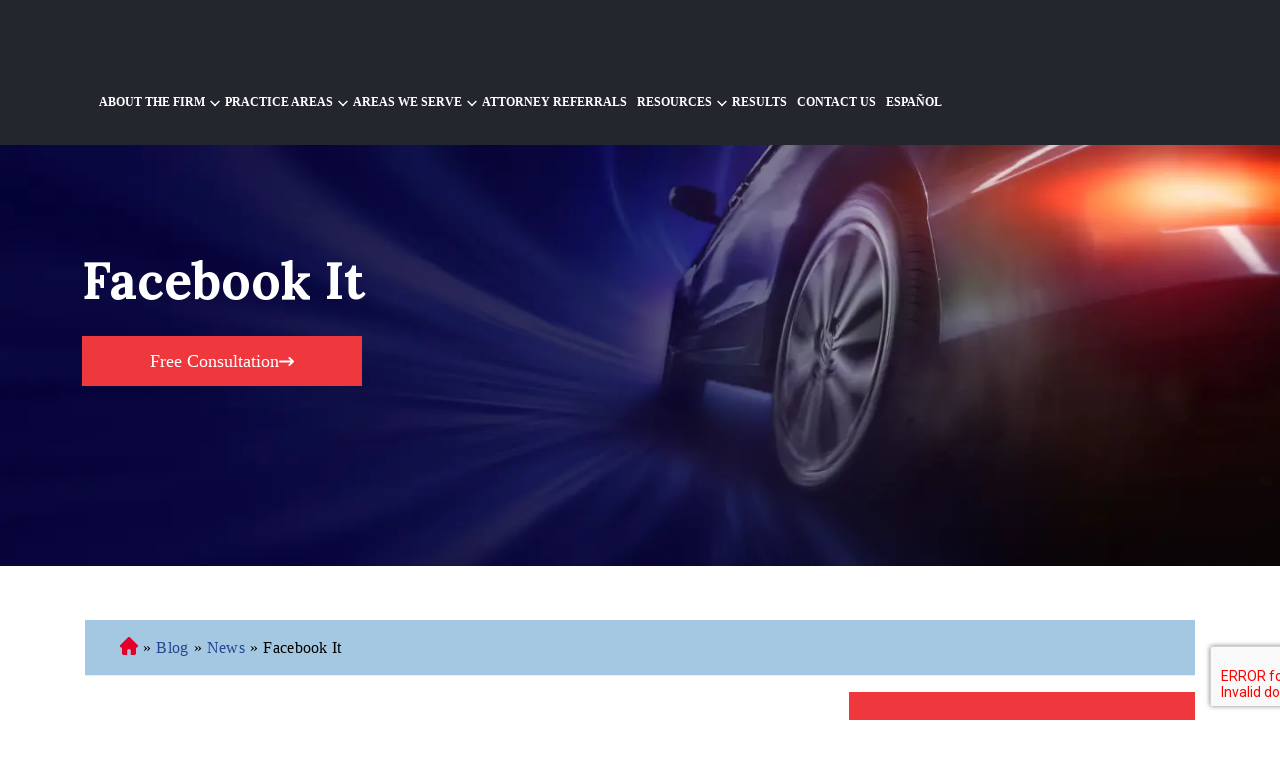

--- FILE ---
content_type: text/html; charset=UTF-8
request_url: https://cttrialfirm.com/blog/facebook-it/
body_size: 16924
content:
<!DOCTYPE html>
<html lang="en">
<head >
<meta charset="UTF-8" />
<meta name="viewport" content="width=device-width, initial-scale=1" />
<link rel="alternate" hreflang="es" href="https://csgtrials.com/es/blog/facebook-lo/"/><link rel="alternate" hreflang="x-default" href="https://csgtrials.com/blog/facebook-it/"/><link rel="alternate" hreflang="en" href="https://csgtrials.com/blog/facebook-it/"/><meta name='robots' content='index, follow, max-image-preview:large, max-snippet:-1, max-video-preview:-1' />
	<style>img:is([sizes="auto" i], [sizes^="auto," i]) { contain-intrinsic-size: 3000px 1500px }</style>
	
<!-- Google Tag Manager for WordPress by gtm4wp.com -->
<script data-cfasync="false" data-pagespeed-no-defer>
	var gtm4wp_datalayer_name = "dataLayer";
	var dataLayer = dataLayer || [];
</script>
<!-- End Google Tag Manager for WordPress by gtm4wp.com -->
	<!-- This site is optimized with the Yoast SEO plugin v25.8 - https://yoast.com/wordpress/plugins/seo/ -->
	<title>Facebook It - Claggett, Sykes &amp; Garza</title>
	<meta name="description" content="Discover how Facebook revolutionizes legal marketing: from direct client engagement to giving big law firms a social media presence." />
	<link rel="canonical" href="https://csgtrials.com/blog/facebook-it/" />
	<meta property="og:locale" content="en_US" />
	<meta property="og:type" content="article" />
	<meta property="og:title" content="Facebook It - Claggett, Sykes &amp; Garza" />
	<meta property="og:description" content="Discover how Facebook revolutionizes legal marketing: from direct client engagement to giving big law firms a social media presence." />
	<meta property="og:url" content="https://csgtrials.com/blog/facebook-it/" />
	<meta property="og:site_name" content="Claggett, Sykes &amp; Garza Trial Lawyers" />
	<meta property="article:publisher" content="https://www.facebook.com/cttrialfirm/" />
	<meta property="article:published_time" content="2008-09-08T13:13:59+00:00" />
	<meta property="article:modified_time" content="2023-11-15T19:25:02+00:00" />
	<meta property="og:image" content="https://csgtrials.com/wp-content/uploads/2024/09/cropped-CSG-Favicon.png" />
	<meta property="og:image:width" content="512" />
	<meta property="og:image:height" content="512" />
	<meta property="og:image:type" content="image/png" />
	<meta name="author" content="Ryan McKeen" />
	<meta name="twitter:card" content="summary_large_image" />
	<meta name="twitter:label1" content="Written by" />
	<meta name="twitter:data1" content="Ryan McKeen" />
	<script type="application/ld+json" class="yoast-schema-graph">{"@context":"https://schema.org","@graph":[{"@type":"Article","@id":"https://csgtrials.com/blog/facebook-it/#article","isPartOf":{"@id":"https://csgtrials.com/blog/facebook-it/"},"author":{"name":"Ryan McKeen","@id":"https://csgtrials.com/#/schema/person/20c48cca412aeae3f78f5fb4b74d4296"},"headline":"Facebook It","datePublished":"2008-09-08T13:13:59+00:00","dateModified":"2023-11-15T19:25:02+00:00","mainEntityOfPage":{"@id":"https://csgtrials.com/blog/facebook-it/"},"wordCount":97,"commentCount":0,"publisher":{"@id":"https://csgtrials.com/#organization"},"articleSection":["News"],"inLanguage":"en","potentialAction":[{"@type":"CommentAction","name":"Comment","target":["https://csgtrials.com/blog/facebook-it/#respond"]}]},{"@type":"WebPage","@id":"https://csgtrials.com/blog/facebook-it/","url":"https://csgtrials.com/blog/facebook-it/","name":"Facebook It - Claggett, Sykes & Garza","isPartOf":{"@id":"https://csgtrials.com/#website"},"datePublished":"2008-09-08T13:13:59+00:00","dateModified":"2023-11-15T19:25:02+00:00","description":"Discover how Facebook revolutionizes legal marketing: from direct client engagement to giving big law firms a social media presence.","breadcrumb":{"@id":"https://csgtrials.com/blog/facebook-it/#breadcrumb"},"inLanguage":"en","potentialAction":[{"@type":"ReadAction","target":["https://csgtrials.com/blog/facebook-it/"]}]},{"@type":"BreadcrumbList","@id":"https://csgtrials.com/blog/facebook-it/#breadcrumb","itemListElement":[{"@type":"ListItem","position":1,"name":"Connecticut Personal Injury Lawyer","item":"https://csgtrials.com/"},{"@type":"ListItem","position":2,"name":"Blog","item":"https://csgtrials.com/blog/"},{"@type":"ListItem","position":3,"name":"News","item":"https://csgtrials.com/blog/category/news/"},{"@type":"ListItem","position":4,"name":"Facebook It"}]},{"@type":"WebSite","@id":"https://csgtrials.com/#website","url":"https://csgtrials.com/","name":"Claggett, Sykes & Garza","description":"Award Winning CT Injury Trial Lawyers","publisher":{"@id":"https://csgtrials.com/#organization"},"inLanguage":"en"},{"@type":"Organization","@id":"https://csgtrials.com/#organization","name":"Claggett, Sykes & Garza","url":"https://csgtrials.com/","logo":{"@type":"ImageObject","inLanguage":"en","@id":"https://csgtrials.com/#/schema/logo/image/","url":"https://csgtrials.com/wp-content/uploads/2024/09/cropped-CSG-Favicon.png","contentUrl":"https://csgtrials.com/wp-content/uploads/2024/09/cropped-CSG-Favicon.png","width":512,"height":512,"caption":"Claggett, Sykes & Garza"},"image":{"@id":"https://csgtrials.com/#/schema/logo/image/"},"sameAs":["https://www.facebook.com/cttrialfirm/","https://www.linkedin.com/company/connecticut-trial-firm-llc/","https://profiles.superlawyers.com/connecticut/glastonbury/lawfirm/connecticut-trial-firm-llc/4e51ed87-df3d-4205-a9be-be64f1b272e5.html","https://www.youtube.com/@cttrialfirm","https://www.bbb.org/us/ct/glastonbury/profile/personal-injury-lawyer/connecticut-trial-firm-llc-0111-87127432","https://www.hg.org/attorney/connecticut-trial-firm-llc/130277","https://www.yelp.com/biz/connecticut-trial-firm-glastonbury"]},{"@type":"Person","@id":"https://csgtrials.com/#/schema/person/20c48cca412aeae3f78f5fb4b74d4296","name":"Ryan McKeen","image":{"@type":"ImageObject","inLanguage":"en","@id":"https://csgtrials.com/#/schema/person/image/","url":"https://secure.gravatar.com/avatar/d888537b6a5f27bb706028c99440605035bdeda7878a17cc1bc5e8905f0fb5b5?s=96&d=mm&r=g","contentUrl":"https://secure.gravatar.com/avatar/d888537b6a5f27bb706028c99440605035bdeda7878a17cc1bc5e8905f0fb5b5?s=96&d=mm&r=g","caption":"Ryan McKeen"}}]}</script>
	<!-- / Yoast SEO plugin. -->


<link rel='stylesheet' id='genesis-blocks-style-css-css' href='https://csgtrials.com/wp-content/plugins/genesis-blocks/dist/style-blocks.build.css?ver=1756738510' media='all' />
<link rel='stylesheet' id='hd-genesis-child-theme-css' href='https://csgtrials.com/wp-content/themes/csg/style.css?ver=1.0.0' media='all' />
<link rel='stylesheet' id='wp-block-library-css' href='https://csgtrials.com/wp-includes/css/dist/block-library/style.min.css?ver=6.8.3' media='all' />
<style id='classic-theme-styles-inline-css'>
/*! This file is auto-generated */
.wp-block-button__link{color:#fff;background-color:#32373c;border-radius:9999px;box-shadow:none;text-decoration:none;padding:calc(.667em + 2px) calc(1.333em + 2px);font-size:1.125em}.wp-block-file__button{background:#32373c;color:#fff;text-decoration:none}
</style>
<style id='global-styles-inline-css'>
:root{--wp--preset--aspect-ratio--square: 1;--wp--preset--aspect-ratio--4-3: 4/3;--wp--preset--aspect-ratio--3-4: 3/4;--wp--preset--aspect-ratio--3-2: 3/2;--wp--preset--aspect-ratio--2-3: 2/3;--wp--preset--aspect-ratio--16-9: 16/9;--wp--preset--aspect-ratio--9-16: 9/16;--wp--preset--color--black: #000000;--wp--preset--color--cyan-bluish-gray: #abb8c3;--wp--preset--color--white: #ffffff;--wp--preset--color--pale-pink: #f78da7;--wp--preset--color--vivid-red: #cf2e2e;--wp--preset--color--luminous-vivid-orange: #ff6900;--wp--preset--color--luminous-vivid-amber: #fcb900;--wp--preset--color--light-green-cyan: #7bdcb5;--wp--preset--color--vivid-green-cyan: #00d084;--wp--preset--color--pale-cyan-blue: #8ed1fc;--wp--preset--color--vivid-cyan-blue: #0693e3;--wp--preset--color--vivid-purple: #9b51e0;--wp--preset--gradient--vivid-cyan-blue-to-vivid-purple: linear-gradient(135deg,rgba(6,147,227,1) 0%,rgb(155,81,224) 100%);--wp--preset--gradient--light-green-cyan-to-vivid-green-cyan: linear-gradient(135deg,rgb(122,220,180) 0%,rgb(0,208,130) 100%);--wp--preset--gradient--luminous-vivid-amber-to-luminous-vivid-orange: linear-gradient(135deg,rgba(252,185,0,1) 0%,rgba(255,105,0,1) 100%);--wp--preset--gradient--luminous-vivid-orange-to-vivid-red: linear-gradient(135deg,rgba(255,105,0,1) 0%,rgb(207,46,46) 100%);--wp--preset--gradient--very-light-gray-to-cyan-bluish-gray: linear-gradient(135deg,rgb(238,238,238) 0%,rgb(169,184,195) 100%);--wp--preset--gradient--cool-to-warm-spectrum: linear-gradient(135deg,rgb(74,234,220) 0%,rgb(151,120,209) 20%,rgb(207,42,186) 40%,rgb(238,44,130) 60%,rgb(251,105,98) 80%,rgb(254,248,76) 100%);--wp--preset--gradient--blush-light-purple: linear-gradient(135deg,rgb(255,206,236) 0%,rgb(152,150,240) 100%);--wp--preset--gradient--blush-bordeaux: linear-gradient(135deg,rgb(254,205,165) 0%,rgb(254,45,45) 50%,rgb(107,0,62) 100%);--wp--preset--gradient--luminous-dusk: linear-gradient(135deg,rgb(255,203,112) 0%,rgb(199,81,192) 50%,rgb(65,88,208) 100%);--wp--preset--gradient--pale-ocean: linear-gradient(135deg,rgb(255,245,203) 0%,rgb(182,227,212) 50%,rgb(51,167,181) 100%);--wp--preset--gradient--electric-grass: linear-gradient(135deg,rgb(202,248,128) 0%,rgb(113,206,126) 100%);--wp--preset--gradient--midnight: linear-gradient(135deg,rgb(2,3,129) 0%,rgb(40,116,252) 100%);--wp--preset--font-size--small: 13px;--wp--preset--font-size--medium: 20px;--wp--preset--font-size--large: 36px;--wp--preset--font-size--x-large: 42px;--wp--preset--spacing--20: 0.44rem;--wp--preset--spacing--30: 0.67rem;--wp--preset--spacing--40: 1rem;--wp--preset--spacing--50: 1.5rem;--wp--preset--spacing--60: 2.25rem;--wp--preset--spacing--70: 3.38rem;--wp--preset--spacing--80: 5.06rem;--wp--preset--shadow--natural: 6px 6px 9px rgba(0, 0, 0, 0.2);--wp--preset--shadow--deep: 12px 12px 50px rgba(0, 0, 0, 0.4);--wp--preset--shadow--sharp: 6px 6px 0px rgba(0, 0, 0, 0.2);--wp--preset--shadow--outlined: 6px 6px 0px -3px rgba(255, 255, 255, 1), 6px 6px rgba(0, 0, 0, 1);--wp--preset--shadow--crisp: 6px 6px 0px rgba(0, 0, 0, 1);}:where(.is-layout-flex){gap: 0.5em;}:where(.is-layout-grid){gap: 0.5em;}body .is-layout-flex{display: flex;}.is-layout-flex{flex-wrap: wrap;align-items: center;}.is-layout-flex > :is(*, div){margin: 0;}body .is-layout-grid{display: grid;}.is-layout-grid > :is(*, div){margin: 0;}:where(.wp-block-columns.is-layout-flex){gap: 2em;}:where(.wp-block-columns.is-layout-grid){gap: 2em;}:where(.wp-block-post-template.is-layout-flex){gap: 1.25em;}:where(.wp-block-post-template.is-layout-grid){gap: 1.25em;}.has-black-color{color: var(--wp--preset--color--black) !important;}.has-cyan-bluish-gray-color{color: var(--wp--preset--color--cyan-bluish-gray) !important;}.has-white-color{color: var(--wp--preset--color--white) !important;}.has-pale-pink-color{color: var(--wp--preset--color--pale-pink) !important;}.has-vivid-red-color{color: var(--wp--preset--color--vivid-red) !important;}.has-luminous-vivid-orange-color{color: var(--wp--preset--color--luminous-vivid-orange) !important;}.has-luminous-vivid-amber-color{color: var(--wp--preset--color--luminous-vivid-amber) !important;}.has-light-green-cyan-color{color: var(--wp--preset--color--light-green-cyan) !important;}.has-vivid-green-cyan-color{color: var(--wp--preset--color--vivid-green-cyan) !important;}.has-pale-cyan-blue-color{color: var(--wp--preset--color--pale-cyan-blue) !important;}.has-vivid-cyan-blue-color{color: var(--wp--preset--color--vivid-cyan-blue) !important;}.has-vivid-purple-color{color: var(--wp--preset--color--vivid-purple) !important;}.has-black-background-color{background-color: var(--wp--preset--color--black) !important;}.has-cyan-bluish-gray-background-color{background-color: var(--wp--preset--color--cyan-bluish-gray) !important;}.has-white-background-color{background-color: var(--wp--preset--color--white) !important;}.has-pale-pink-background-color{background-color: var(--wp--preset--color--pale-pink) !important;}.has-vivid-red-background-color{background-color: var(--wp--preset--color--vivid-red) !important;}.has-luminous-vivid-orange-background-color{background-color: var(--wp--preset--color--luminous-vivid-orange) !important;}.has-luminous-vivid-amber-background-color{background-color: var(--wp--preset--color--luminous-vivid-amber) !important;}.has-light-green-cyan-background-color{background-color: var(--wp--preset--color--light-green-cyan) !important;}.has-vivid-green-cyan-background-color{background-color: var(--wp--preset--color--vivid-green-cyan) !important;}.has-pale-cyan-blue-background-color{background-color: var(--wp--preset--color--pale-cyan-blue) !important;}.has-vivid-cyan-blue-background-color{background-color: var(--wp--preset--color--vivid-cyan-blue) !important;}.has-vivid-purple-background-color{background-color: var(--wp--preset--color--vivid-purple) !important;}.has-black-border-color{border-color: var(--wp--preset--color--black) !important;}.has-cyan-bluish-gray-border-color{border-color: var(--wp--preset--color--cyan-bluish-gray) !important;}.has-white-border-color{border-color: var(--wp--preset--color--white) !important;}.has-pale-pink-border-color{border-color: var(--wp--preset--color--pale-pink) !important;}.has-vivid-red-border-color{border-color: var(--wp--preset--color--vivid-red) !important;}.has-luminous-vivid-orange-border-color{border-color: var(--wp--preset--color--luminous-vivid-orange) !important;}.has-luminous-vivid-amber-border-color{border-color: var(--wp--preset--color--luminous-vivid-amber) !important;}.has-light-green-cyan-border-color{border-color: var(--wp--preset--color--light-green-cyan) !important;}.has-vivid-green-cyan-border-color{border-color: var(--wp--preset--color--vivid-green-cyan) !important;}.has-pale-cyan-blue-border-color{border-color: var(--wp--preset--color--pale-cyan-blue) !important;}.has-vivid-cyan-blue-border-color{border-color: var(--wp--preset--color--vivid-cyan-blue) !important;}.has-vivid-purple-border-color{border-color: var(--wp--preset--color--vivid-purple) !important;}.has-vivid-cyan-blue-to-vivid-purple-gradient-background{background: var(--wp--preset--gradient--vivid-cyan-blue-to-vivid-purple) !important;}.has-light-green-cyan-to-vivid-green-cyan-gradient-background{background: var(--wp--preset--gradient--light-green-cyan-to-vivid-green-cyan) !important;}.has-luminous-vivid-amber-to-luminous-vivid-orange-gradient-background{background: var(--wp--preset--gradient--luminous-vivid-amber-to-luminous-vivid-orange) !important;}.has-luminous-vivid-orange-to-vivid-red-gradient-background{background: var(--wp--preset--gradient--luminous-vivid-orange-to-vivid-red) !important;}.has-very-light-gray-to-cyan-bluish-gray-gradient-background{background: var(--wp--preset--gradient--very-light-gray-to-cyan-bluish-gray) !important;}.has-cool-to-warm-spectrum-gradient-background{background: var(--wp--preset--gradient--cool-to-warm-spectrum) !important;}.has-blush-light-purple-gradient-background{background: var(--wp--preset--gradient--blush-light-purple) !important;}.has-blush-bordeaux-gradient-background{background: var(--wp--preset--gradient--blush-bordeaux) !important;}.has-luminous-dusk-gradient-background{background: var(--wp--preset--gradient--luminous-dusk) !important;}.has-pale-ocean-gradient-background{background: var(--wp--preset--gradient--pale-ocean) !important;}.has-electric-grass-gradient-background{background: var(--wp--preset--gradient--electric-grass) !important;}.has-midnight-gradient-background{background: var(--wp--preset--gradient--midnight) !important;}.has-small-font-size{font-size: var(--wp--preset--font-size--small) !important;}.has-medium-font-size{font-size: var(--wp--preset--font-size--medium) !important;}.has-large-font-size{font-size: var(--wp--preset--font-size--large) !important;}.has-x-large-font-size{font-size: var(--wp--preset--font-size--x-large) !important;}
:where(.wp-block-post-template.is-layout-flex){gap: 1.25em;}:where(.wp-block-post-template.is-layout-grid){gap: 1.25em;}
:where(.wp-block-columns.is-layout-flex){gap: 2em;}:where(.wp-block-columns.is-layout-grid){gap: 2em;}
:root :where(.wp-block-pullquote){font-size: 1.5em;line-height: 1.6;}
</style>
<link rel='stylesheet' id='contact-form-7-css' href='https://csgtrials.com/wp-content/plugins/contact-form-7/includes/css/styles.css?ver=6.1.1' media='all' />
<link rel='stylesheet' id='swiper-bundle.min.css-css' href='https://csgtrials.com/wp-content/themes/csg/assets/libs/swiper/css/swiper-bundle.min.css?ver=6.8.3' media='all' />
<link rel='stylesheet' id='theme-main-css' href='https://csgtrials.com/wp-content/themes/csg/assets/app/css/main.min.css?ver=1760986842' media='all' />
<script src="https://csgtrials.com/wp-includes/js/jquery/jquery.min.js?ver=3.7.1" id="jquery-core-js"></script>
<script src="https://csgtrials.com/wp-includes/js/jquery/jquery-migrate.min.js?ver=3.4.1" id="jquery-migrate-js"></script>

    <link rel="apple-touch-icon" sizes="180x180" href="https://csgtrials.com/wp-content/themes/csg/assets/favicon/apple-touch-icon.png">
    <link rel="icon" type="image/png" sizes="32x32" href="https://csgtrials.com/wp-content/themes/csg/assets/favicon/favicon-32x32.png">
    <link rel="icon" type="image/png" sizes="16x16" href="https://csgtrials.com/wp-content/themes/csg/assets/favicon/favicon-16x16.png">
    <link rel="mask-icon" href="https://csgtrials.com/wp-content/themes/csg/assets/favicon/safari-pinned-tab.svg" color="#5bbad5">
    <meta name="msapplication-TileColor" content="#da532c">
    <meta name="theme-color" content="#ffffff">

   

<link rel="https://api.w.org/" href="https://csgtrials.com/wp-json/" /><link rel="alternate" title="JSON" type="application/json" href="https://csgtrials.com/wp-json/wp/v2/posts/189" /><link rel="EditURI" type="application/rsd+xml" title="RSD" href="https://csgtrials.com/xmlrpc.php?rsd" />
<link rel='shortlink' href='https://csgtrials.com/?p=189' />
<link rel="alternate" title="oEmbed (JSON)" type="application/json+oembed" href="https://csgtrials.com/wp-json/oembed/1.0/embed?url=https%3A%2F%2Fcsgtrials.com%2Fblog%2Ffacebook-it%2F" />
<link rel="alternate" title="oEmbed (XML)" type="text/xml+oembed" href="https://csgtrials.com/wp-json/oembed/1.0/embed?url=https%3A%2F%2Fcsgtrials.com%2Fblog%2Ffacebook-it%2F&#038;format=xml" />
<script class="ti-site-data" type="application/ld+json">{"@context":"http://schema.org","data":{"r":"1:0!7:0!30:0"}}</script>
<!-- Google Tag Manager for WordPress by gtm4wp.com -->
<!-- GTM Container placement set to automatic -->
<script data-cfasync="false" data-pagespeed-no-defer>
	var dataLayer_content = {"pagePostType":"post","pagePostType2":"single-post","pageCategory":["news"],"pagePostAuthor":"Ryan McKeen"};
	dataLayer.push( dataLayer_content );
</script>
<script data-cfasync="false" data-pagespeed-no-defer>
(function(w,d,s,l,i){w[l]=w[l]||[];w[l].push({'gtm.start':
new Date().getTime(),event:'gtm.js'});var f=d.getElementsByTagName(s)[0],
j=d.createElement(s),dl=l!='dataLayer'?'&l='+l:'';j.async=true;j.src=
'//www.googletagmanager.com/gtm.js?id='+i+dl;f.parentNode.insertBefore(j,f);
})(window,document,'script','dataLayer','GTM-P7NRD5H');
</script>
<!-- End Google Tag Manager for WordPress by gtm4wp.com -->
    <link rel="preconnect" href="https://fonts.googleapis.com">
    <link rel="preconnect" href="https://fonts.gstatic.com" crossorigin>
    <link href="https://fonts.googleapis.com/css2?family=Lora:wght@700&family=Montserrat:wght@400;500;600;700;800;900&display=swap" rel="stylesheet">

    <link rel="pingback" href="https://csgtrials.com/xmlrpc.php" />
<link rel="icon" href="https://csgtrials.com/wp-content/uploads/2024/09/cropped-CSG-Favicon-32x32.png" sizes="32x32" />
<link rel="icon" href="https://csgtrials.com/wp-content/uploads/2024/09/cropped-CSG-Favicon-192x192.png" sizes="192x192" />
<link rel="apple-touch-icon" href="https://csgtrials.com/wp-content/uploads/2024/09/cropped-CSG-Favicon-180x180.png" />
<meta name="msapplication-TileImage" content="https://csgtrials.com/wp-content/uploads/2024/09/cropped-CSG-Favicon-270x270.png" />
		<style id="wp-custom-css">
			.menu>li>a {
	letter-spacing: normal;

}
.header-logotype svg {
	width: 260px
}

.page-template-contact-us {
    @media (max-width: 1200px) {
        .contact-module .left-side .title {
            font-size: 25px;
            font-weight: 700;
            font-style: normal;
            line-height: 43px;
            text-align: center;
        }
    }
}
/* @media (min-width: 1200px) { 
	.header-cta {
		display: none;
	}
} */		</style>
		</head>
<body class="wp-singular post-template-default single single-post postid-189 single-format-standard wp-theme-genesis wp-child-theme-csg header-full-width content-sidebar genesis-breadcrumbs-hidden">
<!-- GTM Container placement set to automatic -->
<!-- Google Tag Manager (noscript) -->
				<noscript><iframe src="https://www.googletagmanager.com/ns.html?id=GTM-P7NRD5H" height="0" width="0" style="display:none;visibility:hidden" aria-hidden="true"></iframe></noscript>
<!-- End Google Tag Manager (noscript) -->
<!-- GTM Container placement set to automatic -->
<!-- Google Tag Manager (noscript) -->
    <div class="site-container">
    <header class="header">
        <div class="header-main-wrap">
            <div class="container">
                <div class="header-main">
                    <a href="https://csgtrials.com/" class="header-logotype" title="Claggett, Sykes &amp; Garza Trial Lawyers" data-wpel-link="internal" target="_self" rel="noopener noreferrer">
                        
    <svg class="icon " width="30" height="30"><use xlink:href="https://csgtrials.com/wp-content/themes/csg/assets/app/svg/symbol/sprite-full.svg#logo"></use></svg>

                        </a>
                    <div class="header-nav">
                        <div class="container">
                            <div class="header-menu">
                                <div class="genesis-nav-menu"><ul id="menu-main-menu" class="menu"><li id="menu-item-1147" class="menu-item menu-item-type-post_type menu-item-object-page menu-item-has-children menu-item-1147"><a href="https://csgtrials.com/about-the-firm/" data-wpel-link="internal" target="_self" rel="noopener noreferrer">About the Firm</a>
<ul class="sub-menu">
	<li id="menu-item-67375" class="menu-item menu-item-type-custom menu-item-object-custom menu-item-67375"><a href="https://csgtrials.com/our-team/" data-wpel-link="internal" target="_self" rel="noopener noreferrer">Our Team</a></li>
	<li id="menu-item-68142" class="menu-item menu-item-type-post_type menu-item-object-page menu-item-68142"><a href="https://csgtrials.com/scholarship/" data-wpel-link="internal" target="_self" rel="noopener noreferrer">Scholarships</a></li>
</ul>
</li>
<li id="menu-item-1029" class="menu-item menu-item-type-custom menu-item-object-custom menu-item-has-children menu-item-1029"><a>Practice Areas</a>
<ul class="sub-menu">
	<li id="menu-item-65716" class="menu-item menu-item-type-custom menu-item-object-custom menu-item-65716"><a href="https://csgtrials.com/connecticut/bicycle-accident-lawyer/" data-wpel-link="internal" target="_self" rel="noopener noreferrer">Bicycle Accident</a></li>
	<li id="menu-item-65717" class="menu-item menu-item-type-custom menu-item-object-custom menu-item-65717"><a href="https://csgtrials.com/glastonbury/bus-accident-lawyer/" data-wpel-link="internal" target="_self" rel="noopener noreferrer">Bus Accident</a></li>
	<li id="menu-item-65715" class="menu-item menu-item-type-custom menu-item-object-custom menu-item-65715"><a href="https://csgtrials.com/connecticut/car-accident-lawyer/" data-wpel-link="internal" target="_self" rel="noopener noreferrer">Car Accident</a></li>
	<li id="menu-item-65718" class="menu-item menu-item-type-custom menu-item-object-custom menu-item-65718"><a href="https://csgtrials.com/connecticut/catastrophic-injury-lawyer/" data-wpel-link="internal" target="_self" rel="noopener noreferrer">Catastrophic Injury</a></li>
	<li id="menu-item-65719" class="menu-item menu-item-type-custom menu-item-object-custom menu-item-65719"><a href="https://csgtrials.com/connecticut/dog-bite-lawyer/" data-wpel-link="internal" target="_self" rel="noopener noreferrer">Dog Bite Injury</a></li>
	<li id="menu-item-67398" class="menu-item menu-item-type-custom menu-item-object-custom menu-item-67398"><a href="https://csgtrials.com/connecticut/medical-malpractice-lawyer/" data-wpel-link="internal" target="_self" rel="noopener noreferrer">Medical Malpractice</a></li>
	<li id="menu-item-67395" class="menu-item menu-item-type-custom menu-item-object-custom menu-item-67395"><a href="/connecticut/motorcycle-accident-lawyer/" data-wpel-link="internal" target="_self" rel="noopener noreferrer">Motorcycle Accidents</a></li>
	<li id="menu-item-67397" class="menu-item menu-item-type-custom menu-item-object-custom menu-item-67397"><a href="/connecticut/nursing-home-abuse-lawyer/" data-wpel-link="internal" target="_self" rel="noopener noreferrer">Nursing Home Abuse</a></li>
	<li id="menu-item-67399" class="menu-item menu-item-type-custom menu-item-object-custom menu-item-67399"><a href="https://csgtrials.com/connecticut/product-liability-lawyer/" data-wpel-link="internal" target="_self" rel="noopener noreferrer">Product Liability</a></li>
	<li id="menu-item-67396" class="menu-item menu-item-type-custom menu-item-object-custom menu-item-67396"><a href="/connecticut/premises-liability-lawyer/" data-wpel-link="internal" target="_self" rel="noopener noreferrer">Premises Liability</a></li>
	<li id="menu-item-65721" class="menu-item menu-item-type-custom menu-item-object-custom menu-item-65721"><a href="https://csgtrials.com/connecticut/slip-and-fall-lawyer/" data-wpel-link="internal" target="_self" rel="noopener noreferrer">Slip and Fall</a></li>
	<li id="menu-item-67394" class="menu-item menu-item-type-custom menu-item-object-custom menu-item-67394"><a href="/connecticut/truck-accident-lawyer/" data-wpel-link="internal" target="_self" rel="noopener noreferrer">Truck Accident</a></li>
	<li id="menu-item-67400" class="menu-item menu-item-type-custom menu-item-object-custom menu-item-67400"><a href="https://csgtrials.com/connecticut/wrongful-death-lawyer/" data-wpel-link="internal" target="_self" rel="noopener noreferrer">Wrongful Death</a></li>
</ul>
</li>
<li id="menu-item-62177" class="menu-item menu-item-type-custom menu-item-object-custom menu-item-has-children menu-item-62177"><a href="/areas-we-serve/" data-wpel-link="internal" target="_self" rel="noopener noreferrer">Areas We Serve</a>
<ul class="sub-menu">
	<li id="menu-item-63954" class="menu-item menu-item-type-post_type menu-item-object-page menu-item-63954"><a href="https://csgtrials.com/avon/personal-injury-lawyer/" data-wpel-link="internal" target="_self" rel="noopener noreferrer">Avon</a></li>
	<li id="menu-item-64586" class="menu-item menu-item-type-post_type menu-item-object-page menu-item-64586"><a href="https://csgtrials.com/bridgeport/personal-injury-lawyer/" data-wpel-link="internal" target="_self" rel="noopener noreferrer">Bridgeport</a></li>
	<li id="menu-item-62390" class="menu-item menu-item-type-post_type menu-item-object-page menu-item-62390"><a href="https://csgtrials.com/east-hartford/personal-injury-lawyer/" data-wpel-link="internal" target="_self" rel="noopener noreferrer">East Hartford</a></li>
	<li id="menu-item-67346" class="menu-item menu-item-type-post_type menu-item-object-page menu-item-67346"><a href="https://csgtrials.com/eastford/personal-injury-lawyer/" data-wpel-link="internal" target="_self" rel="noopener noreferrer">Eastford</a></li>
	<li id="menu-item-63364" class="menu-item menu-item-type-post_type menu-item-object-page menu-item-63364"><a href="https://csgtrials.com/enfield/personal-injury-lawyer/" data-wpel-link="internal" target="_self" rel="noopener noreferrer">Enfield</a></li>
	<li id="menu-item-68146" class="menu-item menu-item-type-custom menu-item-object-custom menu-item-68146"><a href="https://csgtrials.com/farmington/personal-injury-lawyer/" data-wpel-link="internal" target="_self" rel="noopener noreferrer">Farmington</a></li>
	<li id="menu-item-62178" class="menu-item menu-item-type-custom menu-item-object-custom menu-item-62178"><a href="https://csgtrials.com/glastonbury/personal-injury-lawyer/" data-wpel-link="internal" target="_self" rel="noopener noreferrer">Glastonbury</a></li>
	<li id="menu-item-65740" class="menu-item menu-item-type-custom menu-item-object-custom menu-item-65740"><a href="https://csgtrials.com/hartford/personal-injury-lawyer/" data-wpel-link="internal" target="_self" rel="noopener noreferrer">Hartford</a></li>
	<li id="menu-item-67348" class="menu-item menu-item-type-post_type menu-item-object-page menu-item-67348"><a href="https://csgtrials.com/hartland/personal-injury-lawyer/" data-wpel-link="internal" target="_self" rel="noopener noreferrer">Hartland</a></li>
	<li id="menu-item-62179" class="menu-item menu-item-type-custom menu-item-object-custom menu-item-62179"><a href="/manchester/personal-injury-lawyer/" data-wpel-link="internal" target="_self" rel="noopener noreferrer">Manchester</a></li>
	<li id="menu-item-62261" class="menu-item menu-item-type-custom menu-item-object-custom menu-item-62261"><a href="/marlborough/personal-injury-lawyer/" data-wpel-link="internal" target="_self" rel="noopener noreferrer">Marlborough</a></li>
	<li id="menu-item-64587" class="menu-item menu-item-type-post_type menu-item-object-page menu-item-64587"><a href="https://csgtrials.com/new-haven/personal-injury-lawyer/" data-wpel-link="internal" target="_self" rel="noopener noreferrer">New Haven</a></li>
	<li id="menu-item-63952" class="menu-item menu-item-type-custom menu-item-object-custom menu-item-63952"><a href="/norwich/personal-injury-lawyer/" data-wpel-link="internal" target="_self" rel="noopener noreferrer">Norwich</a></li>
	<li id="menu-item-67345" class="menu-item menu-item-type-post_type menu-item-object-page menu-item-67345"><a href="https://csgtrials.com/scotland/personal-injury-lawyer/" data-wpel-link="internal" target="_self" rel="noopener noreferrer">Scotland</a></li>
	<li id="menu-item-67347" class="menu-item menu-item-type-post_type menu-item-object-page menu-item-67347"><a href="https://csgtrials.com/sprague/personal-injury-lawyer/" data-wpel-link="internal" target="_self" rel="noopener noreferrer">Sprague</a></li>
	<li id="menu-item-65600" class="menu-item menu-item-type-post_type menu-item-object-page menu-item-65600"><a href="https://csgtrials.com/waterbury/personal-injury-lawyer/" data-wpel-link="internal" target="_self" rel="noopener noreferrer">Waterbury</a></li>
	<li id="menu-item-62756" class="menu-item menu-item-type-post_type menu-item-object-page menu-item-62756"><a href="https://csgtrials.com/windsor/personal-injury-lawyer/" data-wpel-link="internal" target="_self" rel="noopener noreferrer">Windsor</a></li>
</ul>
</li>
<li id="menu-item-67362" class="menu-item menu-item-type-post_type menu-item-object-page menu-item-67362"><a href="https://csgtrials.com/attorney-referrals/" data-wpel-link="internal" target="_self" rel="noopener noreferrer">Attorney Referrals</a></li>
<li id="menu-item-782" class="menu-item menu-item-type-custom menu-item-object-custom menu-item-has-children menu-item-782"><a>Resources</a>
<ul class="sub-menu">
	<li id="menu-item-64342" class="menu-item menu-item-type-post_type menu-item-object-page current_page_parent menu-item-64342"><a href="https://csgtrials.com/blog/" data-wpel-link="internal" target="_self" rel="noopener noreferrer">Blog</a></li>
	<li id="menu-item-62351" class="menu-item menu-item-type-custom menu-item-object-custom menu-item-62351"><a href="/careers/" data-wpel-link="internal" target="_self" rel="noopener noreferrer">Careers</a></li>
	<li id="menu-item-65605" class="menu-item menu-item-type-post_type menu-item-object-page menu-item-65605"><a href="https://csgtrials.com/faqs/" data-wpel-link="internal" target="_self" rel="noopener noreferrer">FAQs</a></li>
	<li id="menu-item-185" class="menu-item menu-item-type-post_type menu-item-object-page menu-item-185"><a href="https://csgtrials.com/case-process/" data-wpel-link="internal" target="_self" rel="noopener noreferrer">Case Process</a></li>
	<li id="menu-item-67367" class="menu-item menu-item-type-custom menu-item-object-custom menu-item-67367"><a href="https://csgtrials.com/client-reviews/" data-wpel-link="internal" target="_self" rel="noopener noreferrer">Client Reviews</a></li>
	<li id="menu-item-64343" class="menu-item menu-item-type-post_type menu-item-object-page menu-item-64343"><a href="https://csgtrials.com/case-studies/" data-wpel-link="internal" target="_self" rel="noopener noreferrer">Case Studies</a></li>
	<li id="menu-item-62777" class="menu-item menu-item-type-post_type menu-item-object-page menu-item-62777"><a href="https://csgtrials.com/our-community/" data-wpel-link="internal" target="_self" rel="noopener noreferrer">Our Community</a></li>
	<li id="menu-item-186" class="menu-item menu-item-type-post_type menu-item-object-page menu-item-186"><a href="https://csgtrials.com/referral-process/" data-wpel-link="internal" target="_self" rel="noopener noreferrer">Referral Process</a></li>
	<li id="menu-item-65766" class="menu-item menu-item-type-post_type menu-item-object-page menu-item-65766"><a href="https://csgtrials.com/research/states-where-people-most-need-lawyers/" data-wpel-link="internal" target="_self" rel="noopener noreferrer">States Where People Most Need Lawyers</a></li>
	<li id="menu-item-66162" class="menu-item menu-item-type-post_type menu-item-object-page menu-item-66162"><a href="https://csgtrials.com/research/the-safest-and-most-dangerous-states-for-american-pedestrians/" data-wpel-link="internal" target="_self" rel="noopener noreferrer">The Safest and Most Dangerous States for American Pedestrians</a></li>
</ul>
</li>
<li id="menu-item-67366" class="menu-item menu-item-type-custom menu-item-object-custom menu-item-67366"><a href="https://csgtrials.com/case-results/" data-wpel-link="internal" target="_self" rel="noopener noreferrer">Results</a></li>
<li id="menu-item-184" class="menu-item menu-item-type-post_type menu-item-object-page menu-item-184"><a href="https://csgtrials.com/contact/" data-wpel-link="internal" target="_self" rel="noopener noreferrer">Contact Us</a></li>
<li class="menu-item menu-item-type-custom menu-item-object-custom"><a title="Español" href="https://csgtrials.com/es/blog/facebook-lo/" data-wpel-link="internal" target="_self" rel="noopener noreferrer">Español</a></li></ul></div>                            </div>
                        </div>
                    </div>
                                            <div class="header-cta">
                            <a href="tel:+18604718333" title="Free Consultation" data-wpel-link="internal" target="_self" rel="noopener noreferrer">
                                                                    Free Consultation
                                                            </a>
                            <div class="phone-number">
                                <img src="https://csgtrials.com/wp-content/themes/csg/assets/app/svg/phone.svg" alt="phone-icon">
                                <a href="tel:+18604718333" title="Call to Claggett, Sykes &amp; Garza Trial Lawyers" class="phone" data-wpel-link="internal" target="_self" rel="noopener noreferrer">860-471-8333</a>
                            </div>
                        </div>
                                        <button type="button" name="Menu" aria-label="Menu" title="Menu" class="burger">
                        <svg class="burger-svg" width="50" height="50" viewBox="0 0 50 50" fill="none" xmlns="http://www.w3.org/2000/svg">
                            <path class="burger-icon" d="M10 15L40 15M10 25L40 25M10 35L40 35" stroke="black" stroke-linecap="round" stroke-linejoin="round" />
                            <path class="burger-close" d="M15 15L35 35M35 15L15 35" stroke="transparent" stroke-width="0" stroke-linecap="round" stroke-linejoin="round" />
                        </svg>
                    </button>
                </div>
            </div>
        </div>
            </header>


    <div class="internal-hero-wrap">
                <div class="container">
            <div class="internal-hero">
                <h1>Facebook It</h1>
                                    <a href="https://csgtrials.com/contact/" title="Free Consultation" class="btn-global" data-wpel-link="internal" target="_self" rel="noopener noreferrer">Free Consultation</a>
                            </div>
        </div>
    </div>
<div class="site-inner main-wrap"><ol class="breadcrumb" id="breadcrumbs"><li><a href="https://csgtrials.com/" itemprop="url" data-wpel-link="internal" target="_self" rel="noopener noreferrer">Connecticut Personal Injury Lawyer</a></li> » <li><a href="https://csgtrials.com/blog/" itemprop="url" data-wpel-link="internal" target="_self" rel="noopener noreferrer">Blog</a></li> » <li><a href="https://csgtrials.com/blog/category/news/" itemprop="url" data-wpel-link="internal" target="_self" rel="noopener noreferrer">News</a></li> » <li>Facebook It</li></ol><div class="content-sidebar-wrap"><main class="content"><article class="post-189 post type-post status-publish format-standard category-news entry"><div class="entry-content"><p>I&#8217;ve written before about the influence of Facebook on my legal practice.</p>
<p>It&#8217;s the single most powerful marketing tool that I have. It&#8217;s free, it&#8217;s easy, and it&#8217;s effective.</p>
<p>Stale content websites are quickly going the way of the yellow pages.</p>
<p><a href="https://www.abajournal.com/news/lawyers_in_love_with_mofo_among_those_at_big_firms_on_facebook" data-wpel-link="external" target="_blank" rel="external noopener noreferrer">The ABA has this blawg about how even large firms are embracing Facebook</a>:</p>
<blockquote><p>Big law firms may be Facebook Luddites, but their lawyers are using the social networking site.</p></blockquote>
<p>The influence and impact of Facebook is going to be a major force in legal marketing for the forseeable future.</p>
<!--<rdf:RDF xmlns:rdf="http://www.w3.org/1999/02/22-rdf-syntax-ns#"
			xmlns:dc="http://purl.org/dc/elements/1.1/"
			xmlns:trackback="http://madskills.com/public/xml/rss/module/trackback/">
		<rdf:Description rdf:about="https://csgtrials.com/blog/facebook-it/"
    dc:identifier="https://csgtrials.com/blog/facebook-it/"
    dc:title="Facebook It"
    trackback:ping="https://csgtrials.com/blog/facebook-it/trackback/" />
</rdf:RDF>-->
</div></article><div class='related-articles'><span>Related Posts:</span><div class='row'>            <div class="col-12 mb-4">
                <div class="related-item">
                    <div class="related-item-thumb">
                        <a href="https://csgtrials.com/blog/connecticut-personal-injury-notice-laws/" title="Connecticut Personal Injury Notice Laws" data-wpel-link="internal" target="_self" rel="noopener noreferrer">
                                                            <img width="193" height="300" src="https://csgtrials.com/wp-content/uploads/2018/12/Large-notice-image-193x300.png" class="attachment-medium size-medium wp-post-image" alt="Old paper" decoding="async" loading="lazy" srcset="https://csgtrials.com/wp-content/uploads/2018/12/Large-notice-image-193x300.png 193w, https://csgtrials.com/wp-content/uploads/2018/12/Large-notice-image.png 579w" sizes="auto, (max-width: 193px) 100vw, 193px" />                                                    </a>
                    </div>
                    <div class="related-item-info">
                        <h3><a href="https://csgtrials.com/blog/connecticut-personal-injury-notice-laws/" title="Connecticut Personal Injury Notice Laws" data-wpel-link="internal" target="_self" rel="noopener noreferrer">Connecticut Personal Injury Notice Laws</a></h3>
                        <p>This post deals with Connecticut Personal Injury Notice Laws.

When should I see a lawyer? Can I resolve this myself?</p>
                    </div>
                </div>
            </div>
            <div class="col-12 mb-4">
                <div class="related-item">
                    <div class="related-item-thumb">
                        <a href="https://csgtrials.com/blog/personal-injury-lawyer/what-to-do-following-a-burn-injury/" title="What to Do Following a Glastonbury Burn Injury" data-wpel-link="internal" target="_self" rel="noopener noreferrer">
                                                            <img src="https://csgtrials.com/wp-content/themes/csg/assets/app/img/default-thumb.jpg" alt="What to Do Following a Glastonbury Burn Injury" title="What to Do Following a Glastonbury Burn Injury" width="300" height="250">
                                                    </a>
                    </div>
                    <div class="related-item-info">
                        <h3><a href="https://csgtrials.com/blog/personal-injury-lawyer/what-to-do-following-a-burn-injury/" title="What to Do Following a Glastonbury Burn Injury" data-wpel-link="internal" target="_self" rel="noopener noreferrer">What to Do Following a Glastonbury Burn Injury</a></h3>
                        <p>Burn injuries can be severe and lead to long-term effects. Some of the common causes of burns are fire, chemicals,</p>
                    </div>
                </div>
            </div>
            <div class="col-12 mb-4">
                <div class="related-item">
                    <div class="related-item-thumb">
                        <a href="https://csgtrials.com/blog/legal-aspects-of-traumatic-brain-injury-cases-in-manchester/" title="Legal Aspects of Traumatic Brain Injury Cases in Manchester" data-wpel-link="internal" target="_self" rel="noopener noreferrer">
                                                            <img src="https://csgtrials.com/wp-content/themes/csg/assets/app/img/default-thumb.jpg" alt="Legal Aspects of Traumatic Brain Injury Cases in Manchester" title="Legal Aspects of Traumatic Brain Injury Cases in Manchester" width="300" height="250">
                                                    </a>
                    </div>
                    <div class="related-item-info">
                        <h3><a href="https://csgtrials.com/blog/legal-aspects-of-traumatic-brain-injury-cases-in-manchester/" title="Legal Aspects of Traumatic Brain Injury Cases in Manchester" data-wpel-link="internal" target="_self" rel="noopener noreferrer">Legal Aspects of Traumatic Brain Injury Cases in Manchester</a></h3>
                        <p>Catastrophic injuries are always going to be a concern, especially for those who are engaged in strenuous physical</p>
                    </div>
                </div>
            </div>
            <div class="col-12 mb-4">
                <div class="related-item">
                    <div class="related-item-thumb">
                        <a href="https://csgtrials.com/blog/glastonbury-car-accident-damages/" title="Glastonbury Car Accident Damages" data-wpel-link="internal" target="_self" rel="noopener noreferrer">
                                                            <img src="https://csgtrials.com/wp-content/themes/csg/assets/app/img/default-thumb.jpg" alt="Glastonbury Car Accident Damages" title="Glastonbury Car Accident Damages" width="300" height="250">
                                                    </a>
                    </div>
                    <div class="related-item-info">
                        <h3><a href="https://csgtrials.com/blog/glastonbury-car-accident-damages/" title="Glastonbury Car Accident Damages" data-wpel-link="internal" target="_self" rel="noopener noreferrer">Glastonbury Car Accident Damages</a></h3>
                        <p>An auto collision can cause significant injuries and property damage. The expenses incurred by these damages are often</p>
                    </div>
                </div>
            </div>
</div></div></main><aside class="sidebar sidebar-primary widget-area" role="complementary" aria-label="Primary Sidebar"><section id="custom_html-6" class="widget_text widget widget_custom_html"><div class="widget_text widget-wrap"><div class="textwidget custom-html-widget">    <div class="sidebar-contact-form standard-form">
        <div class="standard-form-head">
                                                <span class="standard-form-head-title">Free Case Evaluation</span>
                                <p>Thank you for your interest in Claggett, Sykes & Garza. Please fill out the form below, and we will contact you as soon as possible.</p>
                    </div>

        <div class="lead-form">
            
<div class="wpcf7 no-js" id="wpcf7-f66419-o1" lang="en" dir="ltr" data-wpcf7-id="66419">
<div class="screen-reader-response"><p role="status" aria-live="polite" aria-atomic="true"></p> <ul></ul></div>
<form action="/blog/facebook-it/#wpcf7-f66419-o1" method="post" class="wpcf7-form init" aria-label="Contact form" novalidate="novalidate" data-status="init">
<fieldset class="hidden-fields-container"><input type="hidden" name="_wpcf7" value="66419" /><input type="hidden" name="_wpcf7_version" value="6.1.1" /><input type="hidden" name="_wpcf7_locale" value="en" /><input type="hidden" name="_wpcf7_unit_tag" value="wpcf7-f66419-o1" /><input type="hidden" name="_wpcf7_container_post" value="0" /><input type="hidden" name="_wpcf7_posted_data_hash" value="" /><input type="hidden" name="conversion_url" value="" /><input type="hidden" name="landing_url" value="" /><input type="hidden" name="referrer_url" value="" /><input type="hidden" name="form_name" value="Sidebar Lead Form" /><input type="hidden" name="_wpcf7_recaptcha_response" value="" />
</fieldset>
<div class="contact-form row">
    <div class="col-12 mb-3">
        <label>
            <span class="wpcf7-form-control-wrap" data-name="full-name"><input size="40" maxlength="400" class="wpcf7-form-control wpcf7-text wpcf7-validates-as-required" aria-required="true" aria-invalid="false" placeholder="Name*" value="" type="text" name="full-name" /></span> </label>
    </div>
    <div class="col-12 mb-3">
        <label>
            <span class="wpcf7-form-control-wrap" data-name="email"><input size="40" maxlength="400" class="wpcf7-form-control wpcf7-email wpcf7-validates-as-required wpcf7-text wpcf7-validates-as-email" aria-required="true" aria-invalid="false" placeholder="Email*" value="" type="email" name="email" /></span> </label>

    </div>
 <div class="col-12 mb-3">
        <label>
            <span class="wpcf7-form-control-wrap" data-name="phone"><input class="wpcf7-form-control wpcf7-number wpcf7-validates-as-required wpcf7-validates-as-number" aria-required="true" aria-invalid="false" placeholder="Phone*" value="" type="number" name="phone" /></span> </label>

    </div>
    <div class="col-12 mb-3">
        <label>
            <span class="wpcf7-form-control-wrap" data-name="message"><textarea cols="40" rows="10" maxlength="2000" class="wpcf7-form-control wpcf7-textarea wpcf7-validates-as-required" aria-required="true" aria-invalid="false" placeholder="Case Details*" name="message"></textarea></span> </label>

    </div>

    <input class="wpcf7-form-control wpcf7-submit has-spinner" type="submit" value="Start My Case for Free" />
</div><p style="display: none !important;" class="akismet-fields-container" data-prefix="_wpcf7_ak_"><label>&#916;<textarea name="_wpcf7_ak_hp_textarea" cols="45" rows="8" maxlength="100"></textarea></label><input type="hidden" id="ak_js_1" name="_wpcf7_ak_js" value="98"/><script>document.getElementById( "ak_js_1" ).setAttribute( "value", ( new Date() ).getTime() );</script></p><div class="wpcf7-response-output" aria-hidden="true"></div>
</form>
</div>
        </div>
    </div>

</div></div></section>
</aside></div>
<script nitro-exclude>
    document.cookie = 'nitroCachedPage=' + (!window.NITROPACK_STATE ? '0' : '1') + '; path=/; SameSite=Lax';
</script></div><footer class="site-footer"><div class="wrap">    <div class="review-module space">
    <div class="container">
        <div class="row">
            <div class="col-12">
                <span class="pre-headline">Testimonials</span>
                <h2 class="title mt-1">Hear From Our Happy Clients</h2>
            </div>
            <div>
                <pre class="ti-widget" style="display: none"><template id="trustindex-google-widget-html"><div class=" ti-widget  ti-goog ti-review-text-mode-readmore ti-text-align-left" data-no-translation="true" data-layout-id="4" data-layout-category="slider" data-set-id="light-background" data-pid="" data-language="en" data-review-target-width="300" data-css-version="2" data-review-text-mode="readmore" data-reply-by-locale="Owner's reply" data-pager-autoplay-timeout="6" > <div class="ti-widget-container ti-col-3"> <div class="ti-reviews-container"> <div class="ti-controls"> <div class="ti-next" aria-label="Next review" role="button"></div> <div class="ti-prev" aria-label="Previous review" role="button"></div> </div> <div class="ti-reviews-container-wrapper">  <div data-empty="0" class="ti-review-item source-Google ti-image-layout-thumbnail" data-id="cfcd208495d565ef66e7dff9f98764da" > <div class="ti-inner"> <div class="ti-review-header"> <trustindex-image class="ti-platform-icon" data-imgurl="https://cdn.trustindex.io/assets/platform/Google/icon.svg" alt="Google" width="20" height="20" loading="lazy" ></trustindex-image> <div class="ti-profile-img"> <trustindex-image data-imgurl="https://lh3.googleusercontent.com/a-/ALV-UjVcqFoC84xW2CH9tBVbsleMjL_o5aWmtugZhON_TiCkntStXn2z=w40-h40-c-rp-mo-br100" data-imgurlset="https://lh3.googleusercontent.com/a-/ALV-UjVcqFoC84xW2CH9tBVbsleMjL_o5aWmtugZhON_TiCkntStXn2z=w80-h80-c-rp-mo-br100 2x" alt="ardian shabani profile picture" loading="lazy" ></trustindex-image> </div> <div class="ti-profile-details"> <div class="ti-name"> ardian shabani </div> <div class="ti-date">2024-11-13</div> </div> </div> <span class="ti-stars"><trustindex-image class="ti-star" data-imgurl="https://cdn.trustindex.io/assets/platform/Google/star/f.svg" alt="Google" width="17" height="17" loading="lazy" ></trustindex-image><trustindex-image class="ti-star" data-imgurl="https://cdn.trustindex.io/assets/platform/Google/star/f.svg" alt="Google" width="17" height="17" loading="lazy" ></trustindex-image><trustindex-image class="ti-star" data-imgurl="https://cdn.trustindex.io/assets/platform/Google/star/f.svg" alt="Google" width="17" height="17" loading="lazy" ></trustindex-image><trustindex-image class="ti-star" data-imgurl="https://cdn.trustindex.io/assets/platform/Google/star/f.svg" alt="Google" width="17" height="17" loading="lazy" ></trustindex-image><trustindex-image class="ti-star" data-imgurl="https://cdn.trustindex.io/assets/platform/Google/star/f.svg" alt="Google" width="17" height="17" loading="lazy" ></trustindex-image><span class="ti-verified-review ti-verified-platform"><span class="ti-verified-tooltip">Trustindex verifies that the original source of the review is Google.</span></span></span> <div class="ti-review-text-container ti-review-content"><!-- R-CONTENT -->Really good from always helping and on top of your situation and go above and beyond helping in anyway they can highly recommend.<!-- R-CONTENT --></div> <span class="ti-read-more" data-container=".ti-review-content" data-collapse-text="Hide" data-open-text="Read more" ></span> </div> </div>  <div data-empty="0" class="ti-review-item source-Google ti-image-layout-thumbnail" data-id="cfcd208495d565ef66e7dff9f98764da" > <div class="ti-inner"> <div class="ti-review-header"> <trustindex-image class="ti-platform-icon" data-imgurl="https://cdn.trustindex.io/assets/platform/Google/icon.svg" alt="Google" width="20" height="20" loading="lazy" ></trustindex-image> <div class="ti-profile-img"> <trustindex-image data-imgurl="https://lh3.googleusercontent.com/a-/ALV-UjWMONPtdc0U9XAozBDyg32GgQIbHQT3yel4gncEYDU5BUd6vo1F3Q=w40-h40-c-rp-mo-ba4-br100" data-imgurlset="https://lh3.googleusercontent.com/a-/ALV-UjWMONPtdc0U9XAozBDyg32GgQIbHQT3yel4gncEYDU5BUd6vo1F3Q=w80-h80-c-rp-mo-ba4-br100 2x" alt="Wraith Hill profile picture" loading="lazy" ></trustindex-image> </div> <div class="ti-profile-details"> <div class="ti-name"> Wraith Hill </div> <div class="ti-date">2024-10-15</div> </div> </div> <span class="ti-stars"><trustindex-image class="ti-star" data-imgurl="https://cdn.trustindex.io/assets/platform/Google/star/f.svg" alt="Google" width="17" height="17" loading="lazy" ></trustindex-image><trustindex-image class="ti-star" data-imgurl="https://cdn.trustindex.io/assets/platform/Google/star/f.svg" alt="Google" width="17" height="17" loading="lazy" ></trustindex-image><trustindex-image class="ti-star" data-imgurl="https://cdn.trustindex.io/assets/platform/Google/star/f.svg" alt="Google" width="17" height="17" loading="lazy" ></trustindex-image><trustindex-image class="ti-star" data-imgurl="https://cdn.trustindex.io/assets/platform/Google/star/f.svg" alt="Google" width="17" height="17" loading="lazy" ></trustindex-image><trustindex-image class="ti-star" data-imgurl="https://cdn.trustindex.io/assets/platform/Google/star/f.svg" alt="Google" width="17" height="17" loading="lazy" ></trustindex-image><span class="ti-verified-review ti-verified-platform"><span class="ti-verified-tooltip">Trustindex verifies that the original source of the review is Google.</span></span></span> <div class="ti-review-text-container ti-review-content"><!-- R-CONTENT -->This is great firm Alexa worked with me and explained terms as well as answers any questions I had honestly and quick response time. This is a caring firm that wants their clients to get well and be informed. I knew they were different when I received this book. And I haven’t read a book in a while so when a book of gratitude came in I instantly read a page a day. It’s a great reminder to help me stay grounded being grateful<!-- R-CONTENT --></div> <span class="ti-read-more" data-container=".ti-review-content" data-collapse-text="Hide" data-open-text="Read more" ></span> </div> </div>  <div data-empty="0" class="ti-review-item source-Google ti-image-layout-thumbnail" data-id="cfcd208495d565ef66e7dff9f98764da" > <div class="ti-inner"> <div class="ti-review-header"> <trustindex-image class="ti-platform-icon" data-imgurl="https://cdn.trustindex.io/assets/platform/Google/icon.svg" alt="Google" width="20" height="20" loading="lazy" ></trustindex-image> <div class="ti-profile-img"> <trustindex-image data-imgurl="https://lh3.googleusercontent.com/a/ACg8ocLz3QXoEtBvRp0elhz0guvug4cPOgPpgukDjH3BjjxW8Y2_NU4=w40-h40-c-rp-mo-br100" data-imgurlset="https://lh3.googleusercontent.com/a/ACg8ocLz3QXoEtBvRp0elhz0guvug4cPOgPpgukDjH3BjjxW8Y2_NU4=w80-h80-c-rp-mo-br100 2x" alt="klaudia willard profile picture" loading="lazy" ></trustindex-image> </div> <div class="ti-profile-details"> <div class="ti-name"> klaudia willard </div> <div class="ti-date">2024-10-01</div> </div> </div> <span class="ti-stars"><trustindex-image class="ti-star" data-imgurl="https://cdn.trustindex.io/assets/platform/Google/star/f.svg" alt="Google" width="17" height="17" loading="lazy" ></trustindex-image><trustindex-image class="ti-star" data-imgurl="https://cdn.trustindex.io/assets/platform/Google/star/f.svg" alt="Google" width="17" height="17" loading="lazy" ></trustindex-image><trustindex-image class="ti-star" data-imgurl="https://cdn.trustindex.io/assets/platform/Google/star/f.svg" alt="Google" width="17" height="17" loading="lazy" ></trustindex-image><trustindex-image class="ti-star" data-imgurl="https://cdn.trustindex.io/assets/platform/Google/star/f.svg" alt="Google" width="17" height="17" loading="lazy" ></trustindex-image><trustindex-image class="ti-star" data-imgurl="https://cdn.trustindex.io/assets/platform/Google/star/f.svg" alt="Google" width="17" height="17" loading="lazy" ></trustindex-image><span class="ti-verified-review ti-verified-platform"><span class="ti-verified-tooltip">Trustindex verifies that the original source of the review is Google.</span></span></span> <div class="ti-review-text-container ti-review-content"><!-- R-CONTENT -->I’ve had an excellent experince. I felt that I was in good hands the entire duration of my case. Good communication, understanding and helpful. You can tell they are passionate about helping and getting you what you need. Definitely Reccomend 5/5.<!-- R-CONTENT --></div> <span class="ti-read-more" data-container=".ti-review-content" data-collapse-text="Hide" data-open-text="Read more" ></span> </div> </div>  <div data-empty="0" class="ti-review-item source-Google ti-image-layout-thumbnail" data-id="cfcd208495d565ef66e7dff9f98764da" > <div class="ti-inner"> <div class="ti-review-header"> <trustindex-image class="ti-platform-icon" data-imgurl="https://cdn.trustindex.io/assets/platform/Google/icon.svg" alt="Google" width="20" height="20" loading="lazy" ></trustindex-image> <div class="ti-profile-img"> <trustindex-image data-imgurl="https://lh3.googleusercontent.com/a-/ALV-UjV4iIjXcvtaPjvHNHw_U1vGcYpqbM2B62TY4A7qIY6urf-HCgYj=w40-h40-c-rp-mo-ba3-br100" data-imgurlset="https://lh3.googleusercontent.com/a-/ALV-UjV4iIjXcvtaPjvHNHw_U1vGcYpqbM2B62TY4A7qIY6urf-HCgYj=w80-h80-c-rp-mo-ba3-br100 2x" alt="Ryan Veilleux profile picture" loading="lazy" ></trustindex-image> </div> <div class="ti-profile-details"> <div class="ti-name"> Ryan Veilleux </div> <div class="ti-date">2024-09-30</div> </div> </div> <span class="ti-stars"><trustindex-image class="ti-star" data-imgurl="https://cdn.trustindex.io/assets/platform/Google/star/f.svg" alt="Google" width="17" height="17" loading="lazy" ></trustindex-image><trustindex-image class="ti-star" data-imgurl="https://cdn.trustindex.io/assets/platform/Google/star/f.svg" alt="Google" width="17" height="17" loading="lazy" ></trustindex-image><trustindex-image class="ti-star" data-imgurl="https://cdn.trustindex.io/assets/platform/Google/star/f.svg" alt="Google" width="17" height="17" loading="lazy" ></trustindex-image><trustindex-image class="ti-star" data-imgurl="https://cdn.trustindex.io/assets/platform/Google/star/f.svg" alt="Google" width="17" height="17" loading="lazy" ></trustindex-image><trustindex-image class="ti-star" data-imgurl="https://cdn.trustindex.io/assets/platform/Google/star/f.svg" alt="Google" width="17" height="17" loading="lazy" ></trustindex-image><span class="ti-verified-review ti-verified-platform"><span class="ti-verified-tooltip">Trustindex verifies that the original source of the review is Google.</span></span></span> <div class="ti-review-text-container ti-review-content"><!-- R-CONTENT -->Even if they don't take the case, they will listen to your story and direct you from there. I was offered solid advice and pointed in the right direction of people who can help. That alone is good service!<!-- R-CONTENT --></div> <span class="ti-read-more" data-container=".ti-review-content" data-collapse-text="Hide" data-open-text="Read more" ></span> </div> </div>  <div data-empty="0" class="ti-review-item source-Google ti-image-layout-thumbnail" data-id="cfcd208495d565ef66e7dff9f98764da" > <div class="ti-inner"> <div class="ti-review-header"> <trustindex-image class="ti-platform-icon" data-imgurl="https://cdn.trustindex.io/assets/platform/Google/icon.svg" alt="Google" width="20" height="20" loading="lazy" ></trustindex-image> <div class="ti-profile-img"> <trustindex-image data-imgurl="https://lh3.googleusercontent.com/a/ACg8ocKpLxvtra915w13YfFGwSaCXXdJrIn7ueJDJnlOSOGkyrgyzXU=w40-h40-c-rp-mo-br100" data-imgurlset="https://lh3.googleusercontent.com/a/ACg8ocKpLxvtra915w13YfFGwSaCXXdJrIn7ueJDJnlOSOGkyrgyzXU=w80-h80-c-rp-mo-br100 2x" alt="Christina Diamandoulis profile picture" loading="lazy" ></trustindex-image> </div> <div class="ti-profile-details"> <div class="ti-name"> Christina Diamandoulis </div> <div class="ti-date">2024-09-28</div> </div> </div> <span class="ti-stars"><trustindex-image class="ti-star" data-imgurl="https://cdn.trustindex.io/assets/platform/Google/star/f.svg" alt="Google" width="17" height="17" loading="lazy" ></trustindex-image><trustindex-image class="ti-star" data-imgurl="https://cdn.trustindex.io/assets/platform/Google/star/f.svg" alt="Google" width="17" height="17" loading="lazy" ></trustindex-image><trustindex-image class="ti-star" data-imgurl="https://cdn.trustindex.io/assets/platform/Google/star/f.svg" alt="Google" width="17" height="17" loading="lazy" ></trustindex-image><trustindex-image class="ti-star" data-imgurl="https://cdn.trustindex.io/assets/platform/Google/star/f.svg" alt="Google" width="17" height="17" loading="lazy" ></trustindex-image><trustindex-image class="ti-star" data-imgurl="https://cdn.trustindex.io/assets/platform/Google/star/f.svg" alt="Google" width="17" height="17" loading="lazy" ></trustindex-image><span class="ti-verified-review ti-verified-platform"><span class="ti-verified-tooltip">Trustindex verifies that the original source of the review is Google.</span></span></span> <div class="ti-review-text-container ti-review-content"><!-- R-CONTENT -->Always friendly and professional!
There’s an app where you can send your documents, messages and check case status which was convenient.
Happy with how my case was handled and the outcome.
10/10 would recommend!<!-- R-CONTENT --></div> <span class="ti-read-more" data-container=".ti-review-content" data-collapse-text="Hide" data-open-text="Read more" ></span> </div> </div>  <div data-empty="0" class="ti-review-item source-Google ti-image-layout-thumbnail" data-id="cfcd208495d565ef66e7dff9f98764da" > <div class="ti-inner"> <div class="ti-review-header"> <trustindex-image class="ti-platform-icon" data-imgurl="https://cdn.trustindex.io/assets/platform/Google/icon.svg" alt="Google" width="20" height="20" loading="lazy" ></trustindex-image> <div class="ti-profile-img"> <trustindex-image data-imgurl="https://lh3.googleusercontent.com/a-/ALV-UjUtAjYwsaE_NiIma2kELfv2GeK5DU6NQFOyeutsAfpVES7vCF5MMg=w40-h40-c-rp-mo-br100" data-imgurlset="https://lh3.googleusercontent.com/a-/ALV-UjUtAjYwsaE_NiIma2kELfv2GeK5DU6NQFOyeutsAfpVES7vCF5MMg=w80-h80-c-rp-mo-br100 2x" alt="Jasmine Davis profile picture" loading="lazy" ></trustindex-image> </div> <div class="ti-profile-details"> <div class="ti-name"> Jasmine Davis </div> <div class="ti-date">2024-09-20</div> </div> </div> <span class="ti-stars"><trustindex-image class="ti-star" data-imgurl="https://cdn.trustindex.io/assets/platform/Google/star/f.svg" alt="Google" width="17" height="17" loading="lazy" ></trustindex-image><trustindex-image class="ti-star" data-imgurl="https://cdn.trustindex.io/assets/platform/Google/star/f.svg" alt="Google" width="17" height="17" loading="lazy" ></trustindex-image><trustindex-image class="ti-star" data-imgurl="https://cdn.trustindex.io/assets/platform/Google/star/f.svg" alt="Google" width="17" height="17" loading="lazy" ></trustindex-image><trustindex-image class="ti-star" data-imgurl="https://cdn.trustindex.io/assets/platform/Google/star/f.svg" alt="Google" width="17" height="17" loading="lazy" ></trustindex-image><trustindex-image class="ti-star" data-imgurl="https://cdn.trustindex.io/assets/platform/Google/star/f.svg" alt="Google" width="17" height="17" loading="lazy" ></trustindex-image><span class="ti-verified-review ti-verified-platform"><span class="ti-verified-tooltip">Trustindex verifies that the original source of the review is Google.</span></span></span> <div class="ti-review-text-container ti-review-content"><!-- R-CONTENT -->I had an excellent experience with this law firm. Being involved in a car accident with a severe injury was frightening, especially since I had no idea how the legal process worked. However, my attorney and paralegal made me feel completely at ease, explaining everything clearly and ensuring my voice was heard and valued. I truly don't know how I would have navigated this without Attorney Fitzsimmons and Katelynn. These past two years have been a challenge, but I’m grateful the journey is finally coming to an end.<!-- R-CONTENT --></div> <span class="ti-read-more" data-container=".ti-review-content" data-collapse-text="Hide" data-open-text="Read more" ></span> </div> </div>  <div data-empty="0" class="ti-review-item source-Google ti-image-layout-thumbnail" data-id="cfcd208495d565ef66e7dff9f98764da" > <div class="ti-inner"> <div class="ti-review-header"> <trustindex-image class="ti-platform-icon" data-imgurl="https://cdn.trustindex.io/assets/platform/Google/icon.svg" alt="Google" width="20" height="20" loading="lazy" ></trustindex-image> <div class="ti-profile-img"> <trustindex-image data-imgurl="https://lh3.googleusercontent.com/a-/ALV-UjWEZe0NQSni909I59WI33EMHrWBK7dV86nbktxbcQt_M0bpXL8=w40-h40-c-rp-mo-br100" data-imgurlset="https://lh3.googleusercontent.com/a-/ALV-UjWEZe0NQSni909I59WI33EMHrWBK7dV86nbktxbcQt_M0bpXL8=w80-h80-c-rp-mo-br100 2x" alt="Celeste Lyons profile picture" loading="lazy" ></trustindex-image> </div> <div class="ti-profile-details"> <div class="ti-name"> Celeste Lyons </div> <div class="ti-date">2024-09-17</div> </div> </div> <span class="ti-stars"><trustindex-image class="ti-star" data-imgurl="https://cdn.trustindex.io/assets/platform/Google/star/f.svg" alt="Google" width="17" height="17" loading="lazy" ></trustindex-image><trustindex-image class="ti-star" data-imgurl="https://cdn.trustindex.io/assets/platform/Google/star/f.svg" alt="Google" width="17" height="17" loading="lazy" ></trustindex-image><trustindex-image class="ti-star" data-imgurl="https://cdn.trustindex.io/assets/platform/Google/star/f.svg" alt="Google" width="17" height="17" loading="lazy" ></trustindex-image><trustindex-image class="ti-star" data-imgurl="https://cdn.trustindex.io/assets/platform/Google/star/f.svg" alt="Google" width="17" height="17" loading="lazy" ></trustindex-image><trustindex-image class="ti-star" data-imgurl="https://cdn.trustindex.io/assets/platform/Google/star/f.svg" alt="Google" width="17" height="17" loading="lazy" ></trustindex-image><span class="ti-verified-review ti-verified-platform"><span class="ti-verified-tooltip">Trustindex verifies that the original source of the review is Google.</span></span></span> <div class="ti-review-text-container ti-review-content"><!-- R-CONTENT -->My case is still in progress but I feel I'm in good hands with this dedicated group of attorneys. I've enjoyed working with Attny Melissa Mateuse  while setting up my case and have recently been moved to a litigation specialist, Attny. Andrew Ranks.<!-- R-CONTENT --></div> <span class="ti-read-more" data-container=".ti-review-content" data-collapse-text="Hide" data-open-text="Read more" ></span> </div> </div>  </div> <div class="ti-controls-line"> <div class="dot"></div> </div> </div>    </div> </div> </template></pre><div data-src="https://cdn.trustindex.io/loader.js?wp-widget" data-template-id="trustindex-google-widget-html" data-css-url="https://csgtrials.com/wp-content/uploads/trustindex-google-widget.css?1756738704"></div>            </div>
        </div>
    </div>
</div>
<div class="contact-module space" id="footerContactForm">
    <div class="container">
        <div class="row">
            <div class="col-lg-4 left-side">
                                    <h3 class="title">Free Case Evaluation</h3>
                    <p>Thank you for your interest in Claggett, Sykes & Garza. Please fill out the form below, and we will contact you as soon as possible.</p>
                    
<div class="wpcf7 no-js" id="wpcf7-f66417-o2" lang="en" dir="ltr" data-wpcf7-id="66417">
<div class="screen-reader-response"><p role="status" aria-live="polite" aria-atomic="true"></p> <ul></ul></div>
<form action="/blog/facebook-it/#wpcf7-f66417-o2" method="post" class="wpcf7-form init" aria-label="Contact form" novalidate="novalidate" data-status="init">
<fieldset class="hidden-fields-container"><input type="hidden" name="_wpcf7" value="66417" /><input type="hidden" name="_wpcf7_version" value="6.1.1" /><input type="hidden" name="_wpcf7_locale" value="en" /><input type="hidden" name="_wpcf7_unit_tag" value="wpcf7-f66417-o2" /><input type="hidden" name="_wpcf7_container_post" value="0" /><input type="hidden" name="_wpcf7_posted_data_hash" value="" /><input type="hidden" name="conversion_url" value="" /><input type="hidden" name="landing_url" value="" /><input type="hidden" name="referrer_url" value="" /><input type="hidden" name="form_name" value="Contact Form Footer" /><input type="hidden" name="_wpcf7_recaptcha_response" value="" />
</fieldset>
<div class="contact-form row">
    <div class="col-12 mb-3">
        <label>
            <span class="wpcf7-form-control-wrap" data-name="full-name"><input size="40" maxlength="400" class="wpcf7-form-control wpcf7-text wpcf7-validates-as-required" aria-required="true" aria-invalid="false" placeholder="Name*" value="" type="text" name="full-name" /></span> </label>
    </div>
    <div class="col-12 mb-3">
        <label>
            <span class="wpcf7-form-control-wrap" data-name="email"><input size="40" maxlength="400" class="wpcf7-form-control wpcf7-email wpcf7-validates-as-required wpcf7-text wpcf7-validates-as-email" aria-required="true" aria-invalid="false" placeholder="Email*" value="" type="email" name="email" /></span> </label>

    </div>
    <div class="col-12 mb-3">
        <label>
            <span class="wpcf7-form-control-wrap" data-name="phone"><input class="wpcf7-form-control wpcf7-number wpcf7-validates-as-required wpcf7-validates-as-number" aria-required="true" aria-invalid="false" placeholder="Phone*" value="" type="number" name="phone" /></span> </label>

    </div>
    <div class="col-12 mb-3">
        <label>
            <span class="wpcf7-form-control-wrap" data-name="message"><input size="40" maxlength="400" class="wpcf7-form-control wpcf7-text wpcf7-validates-as-required" aria-required="true" aria-invalid="false" placeholder="Case Details*" value="" type="text" name="message" /></span> </label>

    </div>
    <input class="wpcf7-form-control wpcf7-submit has-spinner" type="submit" value="Start My Case for Free" />
</div><p style="display: none !important;" class="akismet-fields-container" data-prefix="_wpcf7_ak_"><label>&#916;<textarea name="_wpcf7_ak_hp_textarea" cols="45" rows="8" maxlength="100"></textarea></label><input type="hidden" id="ak_js_2" name="_wpcf7_ak_js" value="244"/><script>document.getElementById( "ak_js_2" ).setAttribute( "value", ( new Date() ).getTime() );</script></p><div class="wpcf7-response-output" aria-hidden="true"></div>
</form>
</div>
                            </div>
            <div class="col-lg-8 right-side row">
                <iframe id="map-iframe" class="col-lg-8" src="https://www.google.com/maps/embed?pb=!1m14!1m8!1m3!1d2977.916932202162!2d-72.6287179!3d41.7223113!3m2!1i1024!2i768!4f13.1!3m3!1m2!1s0x89e65180a4baae59%3A0xfd54cba8cbcd21!2sClaggett%2C%20Sykes%20%26%20Garza%20LLC!5e0!3m2!1sen!2s!4v1725381173675!5m2!1sen!2s" width="500" height="702" style="border:0;" allowfullscreen="" loading="lazy" referrerpolicy="no-referrer-when-downgrade"></iframe>
                <div class="address col-lg-4">
                    <h3 class="text-center mb-1">
                        Claggett, Sykes & Garza LLC                    </h3>
                                            <a href="tel:+18604718333" title="Call to Claggett, Sykes &amp; Garza Trial Lawyers" class="phone description-text mb-3 mt-2" data-wpel-link="internal" target="_self" rel="noopener noreferrer">
                            
    <svg class="icon " width="30" height="30"><use xlink:href="https://csgtrials.com/wp-content/themes/csg/assets/app/svg/symbol/sprite.svg#phone"></use></svg>

    860-471-8333                        </a>
                                                                <h3 class="my-0 pre-headline text-left">Farmington</h3>
                        <address class="map-address" data-iframe-url="https://www.google.com/maps/embed?pb=!1m18!1m12!1m3!1d2978.290542227851!2d-72.79682278827428!3d41.71424897114036!2m3!1f0!2f0!3f0!3m2!1i1024!2i768!4f13.1!3m3!1m2!1s0x89e7adf86dd1c5f1%3A0x157adaf5e244d09a!2s76%20Batterson%20Park%20Rd%20%23301%2C%20Farmington%2C%20CT%2006032!5e0!3m2!1sen!2sus!4v1734449273882!5m2!1sen!2sus">
                            
    <svg class="icon " width="20" height="30"><use xlink:href="https://csgtrials.com/wp-content/themes/csg/assets/app/svg/symbol/sprite.svg#maps"></use></svg>

                                76 Batterson Park Road, Suite 301
<br> Farmington, CT 06032                        </address>
                        <a href="https://www.google.com/maps/place/76+Batterson+Park+Rd+%23301,+Farmington,+CT+06032/@41.714249,-72.7968228,17z/data=!3m1!4b1!4m5!3m4!1s0x89e7adf86dd1c5f1:0x157adaf5e244d09a!8m2!3d41.714249!4d-72.7942425?entry=ttu&amp;g_ep=EgoyMDI0MTIxMS4wIKXMDSoASAFQAw%3D%3D" target="_blank" title="Directions to Claggett, Sykes &amp; Garza Trial Lawyers" class="directions" data-wpel-link="external" rel="external noopener noreferrer">Get Directions</a>
                                            <h3 class="my-0 pre-headline text-left">Enfield</h3>
                        <address class="map-address" data-iframe-url="https://www.google.com/maps/embed?pb=!1m18!1m12!1m3!1d3764.7830649731577!2d-72.57640002335022!3d41.98974425841588!2m3!1f0!2f0!3f0!3m2!1i1024!2i768!4f13.1!3m3!1m2!1s0x89e6e5b3aa6f8675%3A0xde03561c1793c228!2sConnecticut%20Trial%20Firm%2C%20LLC!5e1!3m2!1sen!2s!4v1727461073732!5m2!1sen!2s">
                            
    <svg class="icon " width="20" height="30"><use xlink:href="https://csgtrials.com/wp-content/themes/csg/assets/app/svg/symbol/sprite.svg#maps"></use></svg>

                                75 Hazard Avenue, Unit I <br>
Enfield CT  06082                        </address>
                        <a href="https://www.google.com/maps/place/Connecticut+Trial+Firm,+LLC/@41.9897443,-72.5764,865m/data=!3m2!1e3!4b1!4m6!3m5!1s0x89e6e5b3aa6f8675:0xde03561c1793c228!8m2!3d41.9897403!4d-72.5738251!16s%2Fg%2F11qg5d6fn5?entry=ttu&amp;g_ep=EgoyMDI0MDkyNS4wIKXMDSoASAFQAw%3D%3D" target="_blank" title="Directions to Claggett, Sykes &amp; Garza Trial Lawyers" class="directions" data-wpel-link="external" rel="external noopener noreferrer">Get Directions</a>
                                    </div>
            </div>
        </div>
    </div>
</div>
<div class="awards-module">
    <div class="container">
        <div class="awards-module__images">
                                                <img src="https://csgtrials.com/wp-content/uploads/2024/07/image-1-1.png" alt="Image 1 1" class="awards-module__image" width="100" height="100">
                                                                <img src="https://csgtrials.com/wp-content/uploads/2024/07/image-2-1.png" alt="Image 2 1" class="awards-module__image" width="100" height="100">
                                                                <img src="https://csgtrials.com/wp-content/uploads/2024/09/sean-award-1.png" alt="Sean award 1" class="awards-module__image" width="100" height="100">
                                                                <a href="https://www.avvo.com/attorneys/06033-ct-andrew-garza-4421311.html" target="_blank" data-wpel-link="external" rel="external noopener noreferrer">
                        <img src="https://csgtrials.com/wp-content/uploads/2024/09/garza-avvo.png" alt="Garza avvo" class="awards-module__image" width="100" height="100">
                    </a>
                                                                <img src="https://csgtrials.com/wp-content/uploads/2024/08/image-1.png" alt="Image 1" class="awards-module__image" width="100" height="100">
                                                                <img src="https://csgtrials.com/wp-content/uploads/2024/08/image-2.png" alt="Image 2" class="awards-module__image" width="100" height="100">
                                                                <img src="https://csgtrials.com/wp-content/uploads/2024/08/image-3.png" alt="Image 3" class="awards-module__image" width="100" height="100">
                                                                <img src="https://csgtrials.com/wp-content/uploads/2024/08/image-4.png" alt="Image 4" class="awards-module__image" width="100" height="100">
                                                                <img src="https://csgtrials.com/wp-content/uploads/2024/08/image.png" alt="Image" class="awards-module__image" width="100" height="100">
                                                                <img src="https://csgtrials.com/wp-content/uploads/2024/09/Associated_Press_logo.svg-300x63-1.png" alt="Associated press logo" class="awards-module__image" width="100" height="100">
                                    </div>
    </div>
</div>
    <div class="footer space">
        <div class="container">
            <div class="row">
                <div class="col-12">
                    <div class="footer-info">
                        <a href="https://csgtrials.com/" class="footer-logotype" title="Claggett, Sykes &amp; Garza Trial Lawyers" data-wpel-link="internal" target="_self" rel="noopener noreferrer">
                            
    <svg class="icon " width="30" height="30"><use xlink:href="https://csgtrials.com/wp-content/themes/csg/assets/app/svg/symbol/sprite-full.svg#logo"></use></svg>

                            </a>
                    </div>
                </div>
                <div class="row mt-5">
                    <div class="col-lg-2 col-10 mx-auto">
                        <div class="footer-copyright">
                                                            <p>&copy; Copyright 2026 <a href="https://csgtrials.com" title="Claggett, Sykes &amp; Garza Trial Lawyers" data-wpel-link="internal" target="_self" rel="noopener noreferrer">Claggett, Sykes &amp; Garza Trial Lawyers</a>. <br>All Rights Reserved.</p>
                                                    </div>
                        <div class="socials">
                                                            <a href="https://www.facebook.com/cttrialfirm/" title="facebook" data-wpel-link="external" target="_blank" rel="external noopener noreferrer">
                                    
    <svg class="icon " width="30" height="30"><use xlink:href="https://csgtrials.com/wp-content/themes/csg/assets/app/svg/symbol/sprite.svg#facebook"></use></svg>

                                    </a>
                                                            <a href="https://www.linkedin.com/company/csgtrials" title="linkedin" data-wpel-link="external" target="_blank" rel="external noopener noreferrer">
                                    
    <svg class="icon " width="30" height="30"><use xlink:href="https://csgtrials.com/wp-content/themes/csg/assets/app/svg/symbol/sprite.svg#linkedin"></use></svg>

                                    </a>
                                                            <a href="https://www.instagram.com/ctinjurylawyer/?hl=en" title="instagram" data-wpel-link="external" target="_blank" rel="external noopener noreferrer">
                                    
    <svg class="icon " width="30" height="30"><use xlink:href="https://csgtrials.com/wp-content/themes/csg/assets/app/svg/symbol/sprite.svg#instagram"></use></svg>

                                    </a>
                                                        <a href="https://www.youtube.com/@cttrialfirm" title="youtube" data-wpel-link="external" target="_blank" rel="external noopener noreferrer" contenteditable="false" style="cursor: pointer;">    
                                <svg xmlns="http://www.w3.org/2000/svg" version="1.1" xmlns:xlink="http://www.w3.org/1999/xlink" xmlns:svgjs="http://svgjs.com/svgjs" width="512" height="512" x="0" y="0" viewBox="0 0 461.001 461.001" style="enable-background:new 0 0 512 512" xml:space="preserve">
                                    <g>
                                        <path fill="" d="M365.257,67.393H95.744C42.866,67.393,0,110.259,0,163.137v134.728
                                        c0,52.878,42.866,95.744,95.744,95.744h269.513c52.878,0,95.744-42.866,95.744-95.744V163.137
                                        C461.001,110.259,418.135,67.393,365.257,67.393z M300.506,237.056l-126.06,60.123c-3.359,1.602-7.239-0.847-7.239-4.568V168.607
                                        c0-3.774,3.982-6.22,7.348-4.514l126.06,63.881C304.363,229.873,304.298,235.248,300.506,237.056z"></path>
                                    </g>
                                </svg>
                            </a>
                        </div>
                    </div>
                    <div class="col-lg-2 col-10 mx-auto">
                                                    <div class="footer-menu"><ul id="menu-footer-menu" class="menu"><li id="menu-item-63655" class="menu-item menu-item-type-post_type menu-item-object-page menu-item-63655"><a href="https://csgtrials.com/about-the-firm/" data-wpel-link="internal" target="_self" rel="noopener noreferrer">About Us</a></li>
<li id="menu-item-67352" class="menu-item menu-item-type-post_type menu-item-object-page menu-item-67352"><a href="https://csgtrials.com/practice-areas/" data-wpel-link="internal" target="_self" rel="noopener noreferrer">Practice Areas</a></li>
<li id="menu-item-67353" class="menu-item menu-item-type-custom menu-item-object-custom menu-item-67353"><a href="/areas-we-serve/" data-wpel-link="internal" target="_self" rel="noopener noreferrer">Areas We Serve</a></li>
<li id="menu-item-63662" class="menu-item menu-item-type-custom menu-item-object-custom menu-item-63662"><a href="/contact/" data-wpel-link="internal" target="_self" rel="noopener noreferrer">Contact Us</a></li>
<li id="menu-item-64570" class="menu-item menu-item-type-post_type menu-item-object-page menu-item-64570"><a href="https://csgtrials.com/sitemap/" data-wpel-link="internal" target="_self" rel="noopener noreferrer">Sitemap</a></li>
</ul></div>                                            </div>
                    <div class="col-lg-3 col-10 mx-auto">
                        <div class="footer-address mt-4 mt-lg-0">
                            <span class="d-block mb-3">OFFICE LOCATION:</span>
                                                            <address>
                                    76 Batterson Park Road, Suite 301
<br> Farmington, CT 06032                                </address>
                                                            <address>
                                    75 Hazard Avenue, Unit I <br>
Enfield CT  06082                                </address>
                                                        <a href="https://www.google.com/maps/place/Claggett,+Sykes+%26+Garza+LLC/@41.7223113,-72.6287179,17z/data=!4m15!1m8!3m7!1s0x89e6522dede26923:0xef81db2d0a93afd7!2s437+Naubuc+Ave+%23105,+Glastonbury,+CT+06033,+USA!3b1!8m2!3d41.7223113!4d-72.626143!16s%2Fg%2F11q_6fjbmz!3m5!1s0x89e65180a4baae59:0xfd54cba8cbcd21!8m2!3d41.7223113!4d-72.626143!16s%2Fg%2F12qhhwmv5?entry=ttu&amp;g_ep=EgoyMDI0MDgyOC4wIKXMDSoASAFQAw%3D%3D" class="direction" data-wpel-link="external" target="_blank" rel="external noopener noreferrer">Get Directions</a>
                        </div>
                    </div>
                    <div class="col-lg-5 col-10 mx-auto footer-cta mt-5 mt-lg-0">
                        <div class="footer-phone">
                            <a href="tel:+18604718333" title="Free Consultation" data-wpel-link="internal" target="_self" rel="noopener noreferrer">
                                                                    Free Consultation
                                </a>
                            <div class="phone-number">
                                <a href="tel:+18604718333" title="Call to Claggett, Sykes &amp; Garza Trial Lawyers" class="phone" data-wpel-link="internal" target="_self" rel="noopener noreferrer">860-471-8333</a>
                            </div>
                        </div>
                        <div class="footer-link">
                                                            <span>Are You a Lawyer?</span>
                                <a href="https://csgtrials.com/attorney-referrals/" data-wpel-link="internal" target="_self" rel="noopener noreferrer">Work With Us</a>
                                                    </div>
                    </div>
                                        <div class="col-12 text-white text-center mt-5 font-14">
                        The information on this website is for general information purposes only. Nothing on this site should be taken as legal advice for any individual case or situation. This information is not intended to create, and receipt or viewing does not constitute, an attorney-client relationship. Every case is different. Case results depend upon the particular facts and legal circumstances of each client’s case. Past results do not guarantee future success.
                    </div>
                </div>
            </div>
        </div>
    </div>

    <button type="button" name="scroll-to-up" aria-label="scroll to up" id="scrollToTop" class="btn-up">
    <svg class="icon " width="30" height="30"><use xlink:href="https://csgtrials.com/wp-content/themes/csg/assets/app/svg/symbol/sprite.svg#arrow-right"></use></svg>

    </button>

</div></footer></div><script type="speculationrules">
{"prefetch":[{"source":"document","where":{"and":[{"href_matches":"\/*"},{"not":{"href_matches":["\/wp-*.php","\/wp-admin\/*","\/wp-content\/uploads\/*","\/wp-content\/*","\/wp-content\/plugins\/*","\/wp-content\/themes\/csg\/*","\/wp-content\/themes\/genesis\/*","\/*\\?(.+)"]}},{"not":{"selector_matches":"a[rel~=\"nofollow\"]"}},{"not":{"selector_matches":".no-prefetch, .no-prefetch a"}}]},"eagerness":"conservative"}]}
</script>

<script>
              (function(e){
                  var el = document.createElement('script');
                  el.setAttribute('data-account', 'kKqwrMy94D');
                  el.setAttribute('src', 'https://cdn.userway.org/widget.js');
                  document.body.appendChild(el);
                })();
              </script>	<script type="text/javascript">
		function genesisBlocksShare( url, title, w, h ){
			var left = ( window.innerWidth / 2 )-( w / 2 );
			var top  = ( window.innerHeight / 2 )-( h / 2 );
			return window.open(url, title, 'toolbar=no, location=no, directories=no, status=no, menubar=no, scrollbars=no, resizable=no, copyhistory=no, width=600, height=600, top='+top+', left='+left);
		}
	</script>
	
    <script>

        (function () {
            function setCookie(name,value,days) {
                let expires = "";
                if (days) {
                    const date = new Date();
                    date.setTime(date.getTime() + (days*24*60*60*1000));
                    expires = "; expires=" + date.toUTCString();
                }
                document.cookie = name + "=" + (value || "")  + expires + "; path=/";
            }
            function getCookie(name) {
                const nameEQ = name + "=";
                const ca = document.cookie.split(';');
                for(let i=0;i < ca.length;i++) {
                    let c = ca[i];
                    while (c.charAt(0)===' ') c = c.substring(1,c.length);
                    if (c.indexOf(nameEQ) === 0) return c.substring(nameEQ.length,c.length);
                }
                return null;
            }

            // here we add current url
            const conversion_url = window.location.href;

             // if landing page is not set, then this must be the first page of the session.
             // Therefore it is equal to the conversion url
            let landing_url = getCookie('landing_url');
            if (!landing_url) {
                setCookie('landing_url', conversion_url, 1)
                landing_url = getCookie('landing_url');
            }

            // if referrer not related to current host, set this to cookie
            let referrer_url = getCookie('referrer_url');
            if (document.referrer && document.referrer.indexOf(window.location.host) === -1) {
                setCookie('referrer_url', document.referrer, 180)
                referrer_url = document.referrer;
            }

            const conversion_inputs = document.getElementsByName("conversion_url");
            const landing_inputs = document.getElementsByName("landing_url");
            const referrer_inputs = document.getElementsByName("referrer_url");

            for (let i = 0; i < conversion_inputs.length; i++) {
                conversion_inputs[i].value = conversion_url;
            }
            for (let i = 0; i < landing_inputs.length; i++) {
                landing_inputs[i].value = landing_url;
            }
            for (let i = 0; i < referrer_inputs.length; i++) {
                referrer_inputs[i].value = referrer_url;
            }
        })();

    </script>

    <script src="https://csgtrials.com/wp-includes/js/dist/hooks.min.js?ver=4d63a3d491d11ffd8ac6" id="wp-hooks-js"></script>
<script src="https://csgtrials.com/wp-includes/js/dist/i18n.min.js?ver=5e580eb46a90c2b997e6" id="wp-i18n-js"></script>
<script id="wp-i18n-js-after">
wp.i18n.setLocaleData( { 'text direction\u0004ltr': [ 'ltr' ] } );
</script>
<script src="https://csgtrials.com/wp-content/plugins/contact-form-7/includes/swv/js/index.js?ver=6.1.1" id="swv-js"></script>
<script id="contact-form-7-js-before">
var wpcf7 = {
    "api": {
        "root": "https:\/\/csgtrials.com\/wp-json\/",
        "namespace": "contact-form-7\/v1"
    },
    "cached": 1
};
</script>
<script src="https://csgtrials.com/wp-content/plugins/contact-form-7/includes/js/index.js?ver=6.1.1" id="contact-form-7-js"></script>
<script src="https://csgtrials.com/wp-content/plugins/genesis-blocks/dist/assets/js/dismiss.js?ver=1756738510" id="genesis-blocks-dismiss-js-js"></script>
<script src="https://csgtrials.com/wp-content/themes/csg/assets/libs/swiper/js/swiper-bundle.min.js?ver=1.0.0" id="swiper-bundle.min.js-js"></script>
<script src="https://csgtrials.com/wp-content/themes/csg/assets/libs/swiper/js/html5lightbox.js?ver=1.0.0" id="html5lightbox.js-js"></script>
<script src="https://csgtrials.com/wp-content/themes/csg/assets/app/js/main.min.js?ver=1760986842" id="theme-main-js"></script>
<script src="https://www.google.com/recaptcha/api.js?render=6LcDpG0rAAAAAL1b5t3YcnFVhfQxlsDZKCPTCdgX&amp;ver=3.0" id="google-recaptcha-js"></script>
<script src="https://csgtrials.com/wp-includes/js/dist/vendor/wp-polyfill.min.js?ver=3.15.0" id="wp-polyfill-js"></script>
<script id="wpcf7-recaptcha-js-before">
var wpcf7_recaptcha = {
    "sitekey": "6LcDpG0rAAAAAL1b5t3YcnFVhfQxlsDZKCPTCdgX",
    "actions": {
        "homepage": "homepage",
        "contactform": "contactform"
    }
};
</script>
<script src="https://csgtrials.com/wp-content/plugins/contact-form-7/modules/recaptcha/index.js?ver=6.1.1" id="wpcf7-recaptcha-js"></script>
<script defer src="https://csgtrials.com/wp-content/plugins/akismet/_inc/akismet-frontend.js?ver=1756738388" id="akismet-frontend-js"></script>
<script src="https://cdn.trustindex.io/loader.js" id="trustindex-loader-js-js" async data-wp-strategy="async"></script>
<script>(function(){function c(){var b=a.contentDocument||a.contentWindow.document;if(b){var d=b.createElement('script');d.innerHTML="window.__CF$cv$params={r:'9c2fcf87086214c2',t:'MTc2OTI2MDY0My4wMDAwMDA='};var a=document.createElement('script');a.nonce='';a.src='/cdn-cgi/challenge-platform/scripts/jsd/main.js';document.getElementsByTagName('head')[0].appendChild(a);";b.getElementsByTagName('head')[0].appendChild(d)}}if(document.body){var a=document.createElement('iframe');a.height=1;a.width=1;a.style.position='absolute';a.style.top=0;a.style.left=0;a.style.border='none';a.style.visibility='hidden';document.body.appendChild(a);if('loading'!==document.readyState)c();else if(window.addEventListener)document.addEventListener('DOMContentLoaded',c);else{var e=document.onreadystatechange||function(){};document.onreadystatechange=function(b){e(b);'loading'!==document.readyState&&(document.onreadystatechange=e,c())}}}})();</script></body></html>


--- FILE ---
content_type: text/css
request_url: https://csgtrials.com/wp-content/themes/csg/style.css?ver=1.0.0
body_size: 4202
content:
/*
Theme Name: HD Genesis Child Theme
Theme URI: https://hcdemo.wpengine.com/
Description: This is Hennessey Digital Genesis Child theme for internal use.
Author: Hennessey Digital
Author URI: https://hennessey.com/

Version: 1.0.0

Template: genesis

Text Domain: hd-genesis-childtheme
*/

.gform-theme--foundation .gform_fields {
  row-gap: 20px !important;
}

.gform-theme--foundation .gform_fields input[type="text"],
.gform-theme--foundation .gform_fields input[type="email"],
.gform-theme--foundation .gform_fields input[type="tel"],
.gform-theme--foundation .gform_fields input[type="number"],
.gform-theme--foundation .gform_fields select,
.gform-theme--foundation .gform_fields textarea {
  padding: 11px 15px;
  height: auto;
  line-height: normal;
  font-size: 18px;
  border: none;
}

/* Chrome, Safari, Edge */
.gform-theme--foundation .gform_fields input::placeholder,
.gform-theme--foundation .gform_fields textarea::placeholder {
  color: #999;
}

/* Firefox */
.gform-theme--foundation .gform_fields input::-moz-placeholder,
.gform-theme--foundation .gform_fields textarea::placeholder {
  color: #999;
}

/* Internet Explorer 10-11 */
.gform-theme--foundation .gform_fields input:-ms-input-placeholder,
.gform-theme--foundation .gform_fields textarea::placeholder {
  color: #999;
}

/* Microsoft Edge (legacy) */
.gform-theme--foundation .gform_fields input::-ms-input-placeholder,
.gform-theme--foundation .gform_fields textarea::placeholder {
  color: #999;
}

.gform-theme--foundation .gform_fields input:focus,
.gform-theme--foundation .gform_fields textarea:focus {
  outline-offset: 0px;
  outline: -webkit-focus-ring-color auto 1px;
}

.gform-theme--foundation .gform_fields textarea {
  min-block-size: 7rem !important;
  height: 120px;
}

.gform-theme--foundation .gform_fields .ginput_container_fileupload span {
  color: #000 !important;
}

.gform-theme--foundation .gform-footer {
  margin-top: 20px !important;
}

.gform-theme--foundation .gform-footer input[type="submit"] {
  background: #000e2f !important;
  padding: 10px 16px !important;
  font-size: 18px !important;
  line-height: 21px !important;
  letter-spacing: 1px !important;
  border-radius: 0 !important;
  color: #a4c8e1 !important;
}

.gform-theme--foundation .gform-footer input[type="submit"] {
  color: #fff;
}

.gform-theme--foundation .gform-footer input[type="submit"]:focus,
.gform-theme--foundation .gform-footer input[type="submit"]:focus-visible {
  outline: none !important;
  border: none !important;
}

.gform-theme--foundation .justify-content-center .gform-footer {
  justify-content: center;
}
.gform-theme--foundation .csgform-btn .gform-footer input[type="submit"] {
  max-width: 280px !important;
  width: 100% !important;
  height: 51px !important;
}
.gform-theme--foundation
  .csgform-btn
  .gform-footer
  input[type="submit"].gform-button--width-full {
  max-width: 100% !important;
}

.contact-form-banner-1 {
  background: #ef373e;
  padding: 15px;
}

.contact-page-careers-1 {
  background: #ef373e;
  padding: 20px;
  max-width: 980px;
  margin: 0 auto;
}
.contact-page-careers-1 .gform-theme--foundation .gform_fields textarea {
  min-block-size: 11rem !important;
}

/* Contact Us page */
.contact-module .gform-theme--foundation .gform-footer input[type="submit"] {
  padding: 11px 16px !important;
}

.content .entry-content .gform-theme--foundation form {
  padding: 20px;
  background: #a4c8e1;
}

.header-cta .phone-number span,
.cta-1 .phone span {
  font-size: 28px !important;
  line-height: 1.1 !important;
  letter-spacing: 1px !important;
  color: #fff !important;
  font-weight: 700 !important;
}

.header-cta .phone-number:hover span,
.cta-1 .phone:hover span {
  color: #ffbc43 !important;
}

/* Sidebar */
.sidebar-contact-form .gform-theme--foundation .gform_fields label,
.sidebar-contact-form .gform-theme--foundation .gform_fields legend {
  color: #fff !important;
}
.sidebar-contact-form
  .gform-theme--foundation
  .gform_fields
  .sidebar-form-title {
  color: #fff !important;
  font-weight: 600;
  font-size: 21px;
}
.sidebar-contact-form
  .gform-theme--foundation
  .gform_fields
  .sidebar-form-title
  em {
  font-size: 19px;
}

.homepage-hero-wrap .results-card .results-card-title {
  color: #a4c8e1;
  text-align: center;
  font-family: Outfit;
  font-size: 36px;
  font-style: normal;
  font-weight: 700;
  line-height: 54px;
  margin-bottom: 0;
  margin-top: 0;
}

.attorney-module
  .attorney-swiper
  .swiper_wrapper
  .attorney-card__content
  .attorney-card__name {
  color: #000;
  margin: 0;
  border-bottom: 3px solid #ef373e;
  padding-bottom: 10px;
  font-family: Outfit;
  font-size: 23px;
  font-weight: 600;
  line-height: 34px;
  text-transform: capitalize;
}

.contact-us .footer-map .address .pre-headline,
.contact-us .footer-map .address .map-title,
.contact-module .right-side .address .pre-headline,
.contact-module .right-side .address .map-title {
  color: #000e2f;
}

.contact-module .right-side .address .map-title,
.contact-module .right-side .address .map-title {
  font-family: Outfit;
  font-size: 23px;
  font-weight: 600;
  line-height: 34px;
}

.contact-us .footer-map .address .address-container,
.contact-module .right-side .address .address-container {
  gap: 25px;
}
.contact-us .footer-map .address .address-container .map-address,
.contact-module .right-side .address .address-container .map-address {
  background: #ef373e;
  cursor: pointer;
  transition: 0.8s;
  border: solid 1px #ef373e;
  box-shadow: rgba(255, 255, 255, 0.6) 0px 7px 29px 0px;
}
.contact-us .footer-map .address .address-container .map-address span,
.contact-module .right-side .address .address-container .map-address span {
  color: #fff;
}
.contact-us .footer-map .address .address-container .map-address svg,
.contact-module .right-side .address .address-container .map-address svg {
  fill: #fff;
}
.contact-us .footer-map .address .address-container .map-address address,
.contact-us .footer-map .address .address-container .map-address a,
.contact-module .right-side .address .address-container .map-address address,
.contact-module .right-side .address .address-container .map-address a {
  display: none;
}

.contact-us .footer-map .address .address-container .map-address:hover,
.contact-module .right-side .address .address-container .map-address:hover {
  background: #fff;
}
.contact-us .footer-map .address .address-container .map-address:hover span,
.contact-module
  .right-side
  .address
  .address-container
  .map-address:hover
  span {
  color: #ef373e;
}
.contact-us .footer-map .address .address-container .map-address:hover svg,
.contact-module .right-side .address .address-container .map-address:hover svg {
  fill: #ef373e;
}
.contact-us .footer-map .address .address-container .map-address.active,
.contact-module .right-side .address .address-container .map-address.active {
  background: #fff;
  pointer-events: none;
}
.contact-us .footer-map .address .address-container .map-address.active span,
.contact-module
  .right-side
  .address
  .address-container
  .map-address.active
  span {
  color: #000;
}
.contact-us .footer-map .address .address-container .map-address.active svg,
.contact-module
  .right-side
  .address
  .address-container
  .map-address.active
  svg {
  fill: #ef373e;
}
.contact-us .footer-map .address .address-container .map-address.active address,
.contact-us .footer-map .address .address-container .map-address.active a,
.contact-module
  .right-side
  .address
  .address-container
  .map-address.active
  address,
.contact-module .right-side .address .address-container .map-address.active a {
  display: block;
}
.contact-us .footer-map .address .address-container .map-address.active a,
.contact-module .right-side .address .address-container .map-address.active a {
  pointer-events: auto;
}

/* Footer */
footer .socials {
  flex-wrap: wrap;
}

footer .footer-address a {
  color: #a4c8e1;
}
footer .footer-address a:hover {
  color: #ef373e;
}
.powered-by-tseg {
  color: #fff;
  gap: 7px;
  font-size: 16px;
}
.powered-by-tseg svg {
  max-width: 100px;
}

/* Sidebar */

.sidebar-recent-posts,
.sidebar-categories {
  margin-bottom: 30px;
}
.sidebar-recent-posts .location-widget-links,
.sidebar-categories .location-widget-links {
  box-shadow: none;
}
.sidebar-recent-posts .location-widget-links::before,
.sidebar-categories .location-widget-links::before {
  content: none;
}

.sidebar-recent-posts .single-location-link a,
.sidebar-categories .single-location-link a {
  display: block;
}
.sidebar-recent-posts .single-location-link a::before,
.sidebar-categories .single-location-link a::before {
  top: 14px !important;
  transform: none !important;
}

.sidebar-categories .location-widget-links {
  max-height: 365px;
  overflow-y: auto;
}
.sidebar-categories .location-widget-links::-webkit-scrollbar {
  width: 6px;
  padding-left: 15px;
}
.sidebar-categories .location-widget-links::-webkit-scrollbar-track {
  border-radius: 0;
  background-color: #d3d3d3;
}
.sidebar-categories .location-widget-links::-webkit-scrollbar-thumb {
  border-radius: 0;
  background: #000e2f;
}

/* Modal backdrop */
#businesshoursModal.modal {
  display: none; /* Hidden by default */
  position: fixed;
  inset: 0;
  background: rgba(0, 0, 0, 0.5);
  justify-content: center;
  align-items: center;
  z-index: 1000;
}

/* Modal content */
#businesshoursModal .modal-content {
  background: #fff;
  padding: 1.5rem;
  border-radius: 8px;
  max-width: 400px;
  width: 90%;
  box-shadow: 0 4px 12px rgba(0, 0, 0, 0.25);
  animation: fadeIn 0.3s ease;
}

/* Header */
#businesshoursModal .modal-header {
  display: flex;
  justify-content: space-between;
  align-items: center;
  margin-bottom: 1rem;
}

#businesshoursModal .modal-header span {
  margin: 0;
  font-size: 1.25rem;
}

#businesshoursModal .close {
  background: none;
  border: none;
  font-size: 1.5rem;
  cursor: pointer;
}

.social-share-buttons {
  display: flex;
  gap: 10px;
  align-items: center;
}

.social-share-buttons span {
  background: #ef373e;
  padding: 10px;
  color: #fff;
}

.share-btn {
  display: flex;
  align-items: center;
  justify-content: center;
  width: 35px;
  height: 35px;
  border-radius: 50%;
  text-decoration: none;
}

.facebook {
  background: #3b5998;
}
.twitter {
  background: #000000;
} /* X (Twitter) */
.linkedin {
  background: #0077b5;
}
.email {
  background: #dd4b39;
}

.share-btn svg {
  width: 18px;
  height: 18px;
}

.page-template-attorney-referrals .site-inner {
  max-width: unset !important;
  padding: 0 !important;
}

/* .attorney-referal.new-attorney-referal .referal-fees-paid .title {
  color: #000e2f;
}

.attorney-referal.new-attorney-referal .referal-fees-paid,
.attorney-referal.new-attorney-referal .case-result {
  background: none;
}

.attorney-referal.new-attorney-referal .referal-fees-paid p {
  color: #24262d;
}

.attorney-referal.new-attorney-referal .referal-fees-paid svg {
  fill: #24262d;
}

.attorney-referal.new-attorney-referal .referal-fees-paid .referal-fees-card {
  gap: 20px;
}

.attorney-referal.new-attorney-referal .case-result .case-result-item h3 {
  color: #6caddb;
}

.attorney-referal.new-attorney-referal .referal-fees-paid .referal-fees-card-item,
.attorney-referal.new-attorney-referal .case-result .case-result-item {
  padding: 14px 20px;
  border: 1px solid var(--Dark-Gray, #24262d);
  box-shadow: 0 4px 8px 0 rgba(0, 0, 0, .2);
}


.attorney-referal.new-attorney-referal .case-result .case-result-row {
  display: flex;
  flex-wrap: wrap;
  gap: 20px;
}

.attorney-referal.new-attorney-referal .case-result .case-result-row  > .case-result-item {
  flex: 0 0 100%;
}

.attorney-referal.new-attorney-referal .case-result .case-result-item p {
  font-size: 14px;
} */

.page-template-attorney-referrals .breadcrumb {
  margin-bottom: 0;
  border-bottom: none;
}

/* Attorneys Referrals */
.page-template-attorney-referrals .content-sidebar-wrap main {
  padding-bottom: 0 !important;
}
.page-template-attorney-referrals .internal-hero-wrap {
  height: auto;
  background-size: cover;
}

.text-uppercase {
  text-transform: uppercase;
}

.text-light-blue {
  color: #a4c8e1;
}

.page-template-attorney-referrals .bg-gradient {
  background: linear-gradient(130deg, #24262d 30%, #000e2f 100%) !important;
}
.page-template-attorney-referrals .bg-blue {
  background: #011d5f;
}

.page-template-attorney-referrals .line-diamond {
  width: 225px;
  /* width: 32%; */
  height: 2px;
  position: relative;
  background-color: #ef373e;
}
.page-template-attorney-referrals .line-diamond::after {
  content: "";
  width: 10px;
  height: 10px;
  background-color: #ef373e;
  /* transform: rotate(45deg); */
  transform: translate(-50%, -50%) rotate(45deg);
  position: absolute;
  top: 1px;
}

/* Case Results */

.attorney-referal.new-attorney-referal .swiper-button-prev:after,
.attorney-referal.new-attorney-referal .swiper-button-next:after {
  content: unset;
}

.attorney-referal.new-attorney-referal .swiper-wrapper {
  transition-timing-function: ease-in-out; /* default is linear */
}

.attorney-referal.new-attorney-referal .container-results .result-box {
  border: 1px solid #fff;
}

.attorney-referal.new-attorney-referal .container-results .list-items::before,
.attorney-referal.new-attorney-referal .container-results .list-items::after,
.attorney-referal.new-attorney-referal
  .container-results
  .list-items
  .result-box:before,
.attorney-referal.new-attorney-referal
  .container-results
  .list-items
  .result-box::after {
  background-color: #ef373e;
  bottom: 0;
  left: 0;
  content: "";
  position: absolute;
  top: auto;
  right: auto;
  z-index: 1;
  border: 0;
  border-radius: 0;
  transition: all 0.6s ease-in-out;
}

.attorney-referal.new-attorney-referal .container-results .list-items::before,
.attorney-referal.new-attorney-referal
  .container-results
  .list-items
  .result-box:before {
  width: 0;
  height: 2px;
}
.attorney-referal.new-attorney-referal .container-results .list-items::after,
.attorney-referal.new-attorney-referal
  .container-results
  .list-items
  .result-box::after {
  width: 2px;
  height: 0;
}

.attorney-referal.new-attorney-referal
  .container-results
  .list-items
  .result-box:before,
.attorney-referal.new-attorney-referal
  .container-results
  .list-items
  .result-box::after {
  top: 0px;
  right: -1px;
  bottom: auto;
  left: auto;
}
.attorney-referal.new-attorney-referal
  .container-results
  .list-items
  .result-box::after {
}
.attorney-referal.new-attorney-referal
  .container-results
  .list-items:hover:before {
  width: 100%;
}
.attorney-referal.new-attorney-referal
  .container-results
  .list-items:hover::after {
  height: 100%;
}

.attorney-referal.new-attorney-referal
  .container-results
  .list-items:hover
  .result-box:before {
  width: calc(100% + 1px);
}
.attorney-referal.new-attorney-referal
  .container-results
  .list-items:hover
  .result-box::after {
  height: calc(100% + 1px);
}

.attorney-referal.new-attorney-referal .container-results .referral-slider-wrap,
.attorney-referal.new-attorney-referal
  .container-consulting
  .cservices-slider-wrap {
  position: relative;
}

.attorney-referal.new-attorney-referal .container-results .swiper-button-prev,
.attorney-referal.new-attorney-referal .container-results .swiper-button-next {
  bottom: -92px;
  top: auto;
}

.attorney-referal.new-attorney-referal .container-results .swiper-button-prev,
.attorney-referal.new-attorney-referal .container-results .swiper-button-next,
.attorney-referal.new-attorney-referal
  .container-consulting
  .swiper-button-prev,
.attorney-referal.new-attorney-referal
  .container-consulting
  .swiper-button-next {
  width: 100px;
  height: 60px;
  background-color: #ef373e;
  display: flex;
  justify-content: center;
  align-items: center;
  z-index: 1;
  background-image: none;
  overflow: hidden;
  border-radius: 0;
}

.attorney-referal.new-attorney-referal .container-results .swiper-button-prev,
.attorney-referal.new-attorney-referal
  .container-consulting
  .swiper-button-prev {
  left: auto !important;
  right: calc(50% + 7px) !important;
}

.attorney-referal.new-attorney-referal .container-results .swiper-button-next,
.attorney-referal.new-attorney-referal
  .container-consulting
  .swiper-button-next {
  right: -25px;
  left: calc(50% + 7px) !important;
}

.attorney-referal.new-attorney-referal
  .container-results
  .swiper-button-prev::after,
.attorney-referal.new-attorney-referal
  .container-results
  .swiper-button-next::after,
.attorney-referal.new-attorney-referal
  .container-consulting
  .swiper-button-prev::after,
.attorney-referal.new-attorney-referal
  .container-consulting
  .swiper-button-next::after {
  content: "" !important;
  width: 100%;
  height: 100%;
  background-color: #000e2f;
  position: absolute;
  transform: scaleX(0);
  transition: transform 0.6s cubic-bezier(0.53, 0.21, 0, 1);
  -webkit-transition: transform 0.6s cubic-bezier(0.53, 0.21, 0, 1);
  -moz-transition: transform 0.6s cubic-bezier(0.53, 0.21, 0, 1);
  -ms-transition: transform 0.6s cubic-bezier(0.53, 0.21, 0, 1);
  -o-transition: transform 0.6s cubic-bezier(0.53, 0.21, 0, 1);
  z-index: -1;
}

.attorney-referal.new-attorney-referal
  .container-results
  .swiper-button-prev::after,
.attorney-referal.new-attorney-referal
  .container-consulting
  .swiper-button-prev::after {
  transform-origin: left;
}

.attorney-referal.new-attorney-referal
  .container-results
  .swiper-button-next::after,
.attorney-referal.new-attorney-referal
  .container-consulting
  .swiper-button-next::after {
  transform-origin: right;
}

.attorney-referal.new-attorney-referal
  .container-results
  .swiper-button-prev:hover:after,
.attorney-referal.new-attorney-referal
  .container-consulting
  .swiper-button-prev:hover:after {
  transform-origin: right;
  transform: scaleX(1);
}

.attorney-referal.new-attorney-referal
  .container-results
  .swiper-button-next:hover:after,
.attorney-referal.new-attorney-referal
  .container-consulting
  .swiper-button-next:hover:after {
  transform-origin: left;
  transform: scaleX(1);
}

.attorney-referal.new-attorney-referal
  .container-results
  .result-box
  .result-divider {
  display: block !important;
  width: 10px;
  height: 10px;
  transform: rotate(45deg);
  background-color: #ef373e;
  margin-top: 8px;
  margin-bottom: 35px;
}
.attorney-referal.new-attorney-referal
  .container-results
  .result-box
  .result-divider::before,
.attorney-referal.new-attorney-referal
  .container-results
  .result-box
  .result-divider::after {
  content: "";
  width: 60px;
  height: 2px;
  background-color: #ef373e;
  transform: rotate(-45deg);
  position: absolute;
}
.attorney-referal.new-attorney-referal
  .container-results
  .result-box
  .result-divider::before {
  top: calc(1% + 37px);
  right: calc(1% + 8px);
}
.attorney-referal.new-attorney-referal
  .container-results
  .result-box
  .result-divider::after {
  bottom: calc(1% + 37px);
  left: calc(1% + 8px);
}

.attorney-referal.new-attorney-referal
  .container-results
  .result-box
  .result-settlement {
  padding: 4px 12px;
  background-color: #15181a;
  letter-spacing: 5px;
  font-weight: 600;
  font-size: 14px;
  transition: all 0.6s ease-in-out;
}
.attorney-referal.new-attorney-referal
  .container-results
  .result-box:hover
  .result-settlement {
  background-color: #ef373e;
}

.attorney-referal.new-attorney-referal
  .container-results
  .result-box
  .result-amount {
  font-size: 40px;
  margin-top: 8px;
}
.attorney-referal.new-attorney-referal
  .container-results
  .result-box
  .result-title {
  width: 80%;
  height: 80px;
  font-size: 20px;
}

/* Partner */
.attorney-referal.new-attorney-referal .container-partner .title {
  line-height: 1em;
}
.attorney-referal.new-attorney-referal .container-partner .subtitle {
  color: #ef373e;
}
.attorney-referal.new-attorney-referal
  .container-partner
  .subtitle
  .line-diamond {
  width: 100%;
  background-color: #24262d;
  height: 1px;
}
.attorney-referal.new-attorney-referal .container-partner img {
  box-shadow: rgba(100, 100, 111, 0.2) 0px 7px 29px 0px;
}
.attorney-referal.new-attorney-referal .container-partner .second-content h2,
.attorney-referal.new-attorney-referal .container-partner .second-content h3 {
  margin-top: 0;
}

/* Grid */
.attorney-referal.new-attorney-referal .container-grid .case-result-item {
  min-height: 350px;
}

.attorney-referal.new-attorney-referal .container-grid .case-result-item {
  position: relative;
  overflow: hidden; /* important for zoom effect */
  color: white;
}

.attorney-referal.new-attorney-referal .container-grid .case-result-bg {
  position: absolute;
  top: 0;
  left: 0;
  width: 100%;
  height: 100%;
  background-size: cover;
  background-position: center;
  background-repeat: no-repeat;
  transition: transform 4s ease; /* smooth slow zoom */
  background-blend-mode: overlay;
  background-color: #24262d;
}

/* Ken Burns on hover */
.attorney-referal.new-attorney-referal
  .container-grid
  .case-result-item:hover
  .case-result-bg {
  transform: scale(1.2); /* zoom in */
}

.attorney-referal.new-attorney-referal
  .container-grid
  .case-result-item
  .case-result-content {
  position: relative;
  z-index: 1;
  max-width: 380px;
}
.attorney-referal.new-attorney-referal
  .container-grid
  .case-result-item
  .case-result-content
  h3 {
  color: #6caddb;
}

/* Consulting Services*/
.container-consulting .content p {
  color: #fff;
}

.attorney-referal.new-attorney-referal
  .container-consulting
  .swiper-button-prev,
.attorney-referal.new-attorney-referal
  .container-consulting
  .swiper-button-next {
  top: -15px;
  bottom: calc(1% - 190px);
}

.attorney-referal.new-attorney-referal .container-consulting .list-items {
  height: 550px;
  padding: 10px;
}

.attorney-referal.new-attorney-referal .container-consulting .list-items:hover {
  background-color: #ef373e;
  background-blend-mode: multiply;
  transition: all 0.6s ease-in-out;
}

.attorney-referal.new-attorney-referal
  .container-consulting
  .list-items
  .list-content {
  width: 100%;
  height: 100%;
  flex-direction: column;
  justify-content: end;
  align-items: center;
  position: relative;
}

.attorney-referal.new-attorney-referal
  .container-consulting
  .list-items:hover
  .list-content {
  border: 1px solid #ef373e;
  transition: all 0.6s ease-in-out;
}

.attorney-referal.new-attorney-referal
  .container-consulting
  .list-items
  .list-content
  .card-text {
  height: 30px;
  opacity: 0;
  width: 80%;
}

.attorney-referal.new-attorney-referal
  .container-consulting
  .list-items:hover
  .list-content
  .card-text {
  height: 60%;
  opacity: 1;
  color: #fff !important;
  transition: all 0.6s ease-in-out;
}

.attorney-referal.new-attorney-referal .container-consulting .line-group {
  width: auto;
  display: flex;
  flex-direction: row;
  gap: 0;
  position: absolute;
  bottom: 40px;
}
.attorney-referal.new-attorney-referal
  .container-consulting
  .line-group
  .line-diamond {
  height: 1px;
  background-color: #ef373e;
  position: relative;
  margin: auto;
}
.attorney-referal.new-attorney-referal
  .container-consulting
  .line-group
  .line-diamond::after {
  width: 7px;
  height: 7px;
  top: 0;
}
.attorney-referal.new-attorney-referal
  .container-consulting
  .line-group
  .line-diamond.text-center::after {
  top: 9px;
  left: 50%;
}
.attorney-referal.new-attorney-referal
  .container-consulting
  .line-group
  .line-diamond.text-start,
.attorney-referal.new-attorney-referal
  .container-consulting
  .line-group
  .line-diamond.text-end {
  width: 40px;
  transition: all 0.6s ease-in-out;
}
.attorney-referal.new-attorney-referal
  .container-consulting
  .line-group
  .line-diamond.text-center {
  color: transparent;
  background-color: transparent;
  height: 20px;
  width: 30px;
  font-size: 14px;
  font-weight: 600;
  word-break: keep-all;
}

.attorney-referal.new-attorney-referal
  .container-consulting
  .line-group
  .line-diamond.text-start::after {
  left: 4px;
}
.attorney-referal.new-attorney-referal
  .container-consulting
  .line-group
  .line-diamond.text-end::after {
  right: -3px;
}

.attorney-referal.new-attorney-referal
  .container-consulting
  .list-items:hover
  .line-group
  .line-diamond.text-center {
  animation: pa-learn-more 0.6s forwards;
}
.attorney-referal.new-attorney-referal
  .container-consulting
  .list-items:hover
  .line-group
  .line-diamond.text-center::after {
  opacity: 0;
}

.attorney-referal.new-attorney-referal
  .container-consulting
  .list-items
  .list-content
  p {
  color: #fff;
}

@keyframes pa-learn-more {
  0% {
    color: transparent;
    width: 30px;
  }

  50% {
    color: transparent;
    width: 100px;
  }
  100% {
    color: #fff;
    width: 110px;
  }
}

/* More Results */
.attorney-referal.new-attorney-referal
  .container-more-results
  .more-result-item {
  min-height: 280px;
  background: #011d5f;
  position: relative;
  overflow: hidden;
  border-radius: 15px;
  transition: all 0.5s ease;
}

.attorney-referal.new-attorney-referal
  .container-more-results
  .more-result-item::before {
  content: "";
  position: absolute;
  top: -50%;
  left: -50%;
  width: 200%;
  height: 200%;
  background: linear-gradient(
    0deg,
    transparent,
    transparent 30%,
    rgba(239, 55, 62, 0.3)
  );
  transform: rotate(-45deg);
  transition: all 0.5s ease;
  opacity: 0;
}

.attorney-referal.new-attorney-referal
  .container-more-results
  .more-result-item:hover {
  transform: scale(1.05);
  box-shadow: 0 0 20px rgba(239, 55, 62, 0.5);
}

.attorney-referal.new-attorney-referal
  .container-more-results
  .more-result-item:hover::before {
  opacity: 1;
  transform: rotate(-45deg) translateY(100%);
}

.attorney-referal.new-attorney-referal
  .container-more-results
  .more-result-item
  p {
  color: #a4c8e1;
  font-size: 18px;
}
.attorney-referal.new-attorney-referal
  .container-more-results
  .more-result-item
  p
  span {
  font-size: 40px;
  margin-top: 20px;
  display: block;
}

/* Fade-in animation */
@keyframes fadeIn {
  from {
    transform: translateY(-20px);
    opacity: 0;
  }
  to {
    transform: translateY(0);
    opacity: 1;
  }
}

@media (min-width: 1201px) {
  .header-nav ul li.two-column > ul {
    padding: 10px 0;
    width: 240px !important;
  }
  .header-nav ul li.two-column > ul > li {
    flex: 0 0 50%; /* two columns, row by row */
  }
  .header-nav ul li.two-column > ul > li:first-child {
    margin-top: 0 !important;
  }
  .header-nav ul li.two-column > ul > li:last-child {
    margin-bottom: 0 !important;
  }

  .release-thumb {
    height: 270px;
  }

  .release-thumb img {
    height: 100%;
    object-fit: cover;
  }
}

@media (max-width: 1200px) {
  .homepage-hero-wrap .results-card .results-card-title {
    font-size: 25.455px;
    font-style: normal;
    font-weight: 700;
    line-height: 38px;
  }

  aside .sidebar-contact-form {
    display: none;
  }
}

@media only screen and (max-width: 1024px) {
  .contact-form-banner-1
    .gform-theme--foundation
    .gform-footer
    input[type="submit"] {
    width: 100% !important;
  }
}

@media only screen and (min-width: 1025px) {
  /* Banner */
  .contact-form-banner-1 {
    display: flex;
    justify-content: center;
  }
  .contact-form-banner-1 .gform-theme--foundation form,
  .contact-form-banner-1 .gform_fields {
    display: flex !important;
  }
  .contact-form-banner-1 .gform-theme--foundation .gform-footer {
    margin-top: 0 !important;
    margin-left: 20px !important;
  }
}

@media (max-width: 992px) {
  body:not(.home) .entry-content .cta-1__content .entry-cta-title {
    color: #fff;
    font-family: Outfit;
    font-size: 26px;
    font-style: normal;
    font-weight: 600;
    line-height: 39px;
  }
}
@media (min-width: 992px) {
  body:not(.home) .entry-content .cta-1__content .entry-cta-title {
    color: #fff;
    font-family: Outfit;
    font-size: 26px;
    font-style: normal;
    font-weight: 600;
    line-height: 39px;
  }

  .attorney-referal.new-attorney-referal .container-partner .title {
    font-size: 55px;
  }
  .attorney-referal.new-attorney-referal .container-partner .subtitle {
    padding-left: 15%;
  }

  /* .attorney-referal.new-attorney-referal .case-result .case-result-row  > .case-result-item {
    flex: 0 0 calc(50% - 20px);
  } */
}

@media (min-width: 1201px) {
  .page-template-attorney-referrals .internal-hero-wrap h1 {
    font-size: 82px;
  }
  .page-template-attorney-referrals .internal-hero-wrap p {
    max-width: 540px;
  }

  .attorney-referal.new-attorney-referal
    .container-grid
    .case-result-item
    .case-result-content
    h3 {
    font-size: 28px;
    color: #6caddb;
  }
  .attorney-referal.new-attorney-referal
    .container-grid
    .case-result-item
    .case-result-content
    p {
    font-size: 18px;
  }

  .attorney-referal.new-attorney-referal .container-partner .title {
    font-size: 90px;
  }
  .attorney-referal.new-attorney-referal .container-partner .subtitle {
    padding-left: 25%;
  }

  /* .attorney-referal.new-attorney-referal .case-result .case-result-row {
    gap: 30px;
  }
  
  .attorney-referal.new-attorney-referal .case-result .case-result-row  > .case-result-item {
    flex: 0 0 calc(33.333% - 30px); 
  } */
}


--- FILE ---
content_type: application/javascript
request_url: https://csgtrials.com/wp-content/themes/csg/assets/app/js/main.min.js?ver=1760986842
body_size: 1508
content:
"use strict";!function(o){o(document).ready(function(){o(".map-address").on("click",function(){var e=o(this).data("iframe-url");o("#map-iframe").attr("src",e)}),o("#map-iframe").on("error",function(){alert("Failed to load the map. Please try again.")})});o("#dynamic-load-more-content .blog-env.hidden").slice(0,5).removeClass("hidden"),o("#more-btn").click(function(){var e=o("#dynamic-load-more-content .blog-env.hidden");e.slice(0,5).removeClass("hidden"),e.length<=5&&o("#more-btn").hide()}),0===o("#dynamic-load-more-content .blog-env.hidden").length&&o("#more-btn").hide();new Swiper(".swiper-video",{slidesPerView:2,spaceBetween:10,navigation:{nextEl:".swiper-button-next",prevEl:".swiper-button-prev"}}),new Swiper(".swiper-attorney",{slidesPerView:4,spaceBetween:30,navigation:{nextEl:".swiper-button-next",prevEl:".swiper-button-prev"},breakpoints:{320:{slidesPerView:1},640:{slidesPerView:2},768:{slidesPerView:3},1024:{slidesPerView:4}},pagination:{el:".swiper-pagination",clickable:!0}});o(".youtubeiFrame").on("click",function(){o(this).data("iframeurl")&&(o(this).find("img").remove(),o(this).append('<iframe src="'+o(this).data("iframeurl")+'" allow="accelerometer; autoplay; clipboard-write; encrypted-media; gyroscope; picture-in-picture" allowfullscreen style="width: 100%;height: 300px;"> </iframe>'))}),o("#filters a").on("click",function(e){e.preventDefault();e=o(this).data("filter");o(this).addClass("faq-filter-active").siblings().removeClass("faq-filter-active"),"all"===e?o("#items li").css("display","inline-block"):(o("#items li").hide(),o('#items li[data-filter-item="'+e+'"]').css("display","inline-block"))}),o(document).on("click","a[href^=\\#]",function(e){var a=o(o(this).attr("href"));a.length&&a.offset()&&(e.preventDefault(),o("html, body").animate({scrollTop:a.offset().top-o("header").height()},2e3))}),o("button.burger").on("click",function(){o("body").toggleClass("overflowGlobal"),o(".header-nav").toggleClass("active"),o(this).toggleClass("burger-active")}),o(".header .genesis-nav-menu > ul > .menu-item-has-children").on("click",function(){o(".header").hasClass("header-mobile")?o(this).toggleClass("open").children().last().slideToggle(150):o(this).toggleClass("open")}),o(".header .genesis-nav-menu > ul > .menu-item-has-children .menu-item-has-children").on("click",function(e){e.stopPropagation(),o(".header").hasClass("header-mobile")?o(this).toggleClass("open").children().last().slideToggle(150):o(this).toggleClass("open")});var t=0;o(window).bind("scroll",function(){20<o(window).scrollTop()?o(".header").addClass("header-active"):o(".header").removeClass("header-active");var e=o(this).scrollTop(),a=o("header.header");a.hasClass("header-mobile")&&(350<o(window).scrollTop()&&(t<=e?a.addClass("header-scroll"):a.removeClass("header-scroll")),t=e),500<o(this).scrollTop()?o("#scrollToTop").addClass("btn-up-active"):o("#scrollToTop").removeClass("btn-up-active")}),o("#scrollToTop").on("click",function(e){e.preventDefault(),o("body,html").animate({scrollTop:0},700),o(this).removeClass("btn-up-active")}),o(".open-hd-modal").click(function(){var e=o(this).data("hd-modal-title"),a=o(this).data("hd-modal-content-type"),t=o(this).data("hd-modal-content"),i='<div class="hd-modal">';i+='<div class="hd-modal-top">',e&&(i+='<span class="hd-modal-title">'+e+"</span>"),i+='<div class="hd-modal-close"><svg clip-rule="evenodd" width="24" height="24" fill-rule="evenodd" stroke-linejoin="round" stroke-miterlimit="2" viewBox="0 0 24 24" xmlns="http://www.w3.org/2000/svg"><path d="m12 10.93 5.719-5.72c.146-.146.339-.219.531-.219.404 0 .75.324.75.749 0 .193-.073.385-.219.532l-5.72 5.719 5.719 5.719c.147.147.22.339.22.531 0 .427-.349.75-.75.75-.192 0-.385-.073-.531-.219l-5.719-5.719-5.719 5.719c-.146.146-.339.219-.531.219-.401 0-.75-.323-.75-.75 0-.192.073-.384.22-.531l5.719-5.719-5.72-5.719c-.146-.147-.219-.339-.219-.532 0-.425.346-.749.75-.749.192 0 .385.073.531.219z"/></svg></div></div>',"youtube"===a?i=i+'<div class="hd-modal-before"><iframe src="https://www.youtube.com/embed/'+t+'?autoplay=1&mute=1" allow="autoplay" allowfullscreen></iframe></div>':i+="wistia"===a?'<div class="hd-modal-before"><iframe src="https://fast.wistia.net/embed/iframe/'.concat(t,'" allowfullscreen frameborder="0" scrolling="no" class="wistia_embed" name="wistia_embed" allow="autoplay; fullscreen" style="position: absolute; top: 0; left: 0; width: 100%; height: 100%; border: none;"></iframe></div><script src="https://fast.wistia.com/embed/medias/').concat(t,'.jsonp" async><\/script><script src="https://fast.wistia.com/assets/external/E-v1.js" async><\/script>'):t,o("#hd-modal-container").append(i),o("#hd-modal-container").fadeIn()}),o(document).on("click",".hd-modal-close , #hd-modal-container",function(e){(o(this).is("#hd-modal-container")&&!o(e.target).closest(".hd-modal").length||o(this).hasClass("hd-modal-close"))&&o("#hd-modal-container").fadeOut(function(){o(this).empty()})}),document.addEventListener("wpcf7mailsent",function(e){"/tremendous-teacher-nomination/"===window.location.pathname?window.location.href="/thank-you-nomination/":"/scholarship/"!==window.location.pathname&&(window.location.href="/thank-you/")},!1);var a=o.fn.append;o.fn.append=function(){var e=arguments;return e[0]&&e[0].match&&e[0].match(/mhfontello\.css/)?this:a.apply(this,e)}}(jQuery);

--- FILE ---
content_type: image/svg+xml
request_url: https://csgtrials.com/wp-content/themes/csg/assets/app/svg/phone.svg
body_size: 92
content:
<svg xmlns="http://www.w3.org/2000/svg" width="27" height="26" viewBox="0 0 27 26" fill="none">
<circle cx="13.8569" cy="13" r="12" stroke="white" stroke-width="2"/>
<path d="M12.2206 8.48089C12.0702 8.11762 11.6737 7.92427 11.2948 8.02778L9.57615 8.49651C9.23632 8.59026 9 8.89884 9 9.25039C9 14.0822 12.9178 18 17.7496 18C18.1012 18 18.4097 17.7637 18.5035 17.4239L18.9722 15.7052C19.0757 15.3263 18.8824 14.9298 18.5191 14.7794L16.6442 13.9982C16.3258 13.8654 15.9567 13.9572 15.7399 14.2248L14.9509 15.1876C13.576 14.5373 12.4627 13.424 11.8124 12.0491L12.7752 11.262C13.0428 11.0433 13.1346 10.6761 13.0018 10.3578L12.2206 8.48284V8.48089Z" fill="white"/>
</svg>

--- FILE ---
content_type: image/svg+xml
request_url: https://csgtrials.com/wp-content/themes/csg/assets/app/svg/arrow-right.svg
body_size: 16
content:
<svg xmlns="http://www.w3.org/2000/svg" width="16" height="10" fill="none">
    <path d="M15.699 5.706c.39-.39.39-1.025 0-1.415L11.7.293a1.001 1.001 0 00-1.415 1.415L12.579 4H.998a.998.998 0 100 2h11.58l-2.293 2.292A1.001 1.001 0 0011.7 9.707l3.998-3.998v-.003z" fill="white"/>
</svg>
